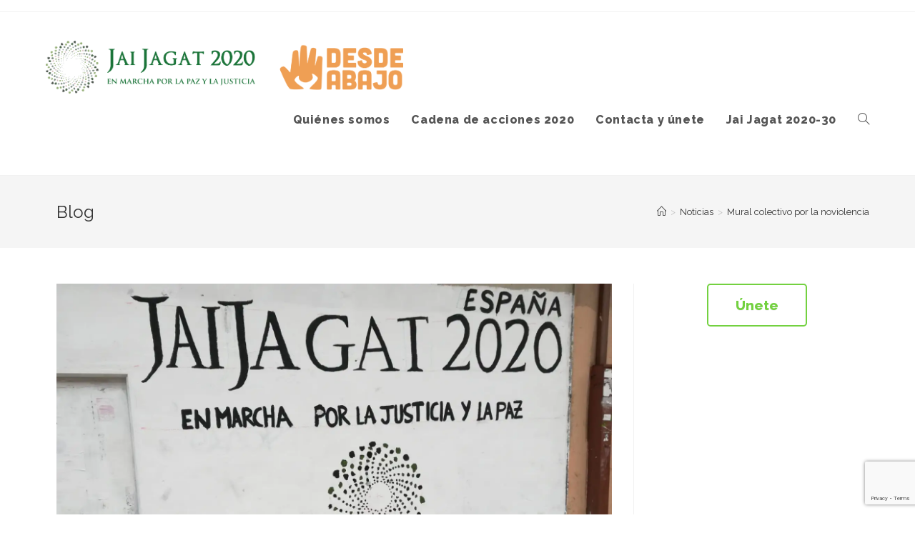

--- FILE ---
content_type: text/html; charset=UTF-8
request_url: https://jaijagat.es/mural-colectivo-por-la-noviolencia
body_size: 19590
content:
 
<!DOCTYPE html>
<html class="html" lang="es">
<head>
	<meta charset="UTF-8">
	<link rel="profile" href="https://gmpg.org/xfn/11">

	<title>Mural colectivo por la noviolencia &#8211; Jai Jagat &#8211; España</title>
<meta name='robots' content='max-image-preview:large' />
<link rel="pingback" href="https://jaijagat.es/xmlrpc.php">
<meta name="viewport" content="width=device-width, initial-scale=1"><link rel='dns-prefetch' href='//www.google.com' />
<link rel='dns-prefetch' href='//secure.gravatar.com' />
<link rel='dns-prefetch' href='//stats.wp.com' />
<link rel='dns-prefetch' href='//fonts.googleapis.com' />
<link rel='dns-prefetch' href='//m9m6e2w5.stackpathcdn.com' />
<link rel='dns-prefetch' href='//cdn.shareaholic.net' />
<link rel='dns-prefetch' href='//www.shareaholic.net' />
<link rel='dns-prefetch' href='//analytics.shareaholic.com' />
<link rel='dns-prefetch' href='//recs.shareaholic.com' />
<link rel='dns-prefetch' href='//partner.shareaholic.com' />
<link rel='dns-prefetch' href='//v0.wordpress.com' />
<link rel='dns-prefetch' href='//i0.wp.com' />
<link rel="alternate" type="application/rss+xml" title="Jai Jagat - España &raquo; Feed" href="https://jaijagat.es/feed" />
<link rel="alternate" type="application/rss+xml" title="Jai Jagat - España &raquo; Feed de los comentarios" href="https://jaijagat.es/comments/feed" />
<link rel="alternate" type="application/rss+xml" title="Jai Jagat - España &raquo; Comentario Mural colectivo por la noviolencia del feed" href="https://jaijagat.es/mural-colectivo-por-la-noviolencia/feed" />
<!-- Shareaholic - https://www.shareaholic.com -->
<link rel='preload' href='//cdn.shareaholic.net/assets/pub/shareaholic.js' as='script'/>
<script data-no-minify='1' data-cfasync='false'>
_SHR_SETTINGS = {"endpoints":{"local_recs_url":"https:\/\/jaijagat.es\/wp-admin\/admin-ajax.php?action=shareaholic_permalink_related","ajax_url":"https:\/\/jaijagat.es\/wp-admin\/admin-ajax.php","share_counts_url":"https:\/\/jaijagat.es\/wp-admin\/admin-ajax.php?action=shareaholic_share_counts_api"},"site_id":"2a8e5f720636f3aa3c159048809de64b","url_components":{"year":"2019","monthnum":"01","day":"29","hour":"21","minute":"19","second":"43","post_id":"1522","postname":"mural-colectivo-por-la-noviolencia","category":"noticias"}};
</script>
<script data-no-minify='1' data-cfasync='false' src='//cdn.shareaholic.net/assets/pub/shareaholic.js' data-shr-siteid='2a8e5f720636f3aa3c159048809de64b' async ></script>

<!-- Shareaholic Content Tags -->
<meta name='shareaholic:site_name' content='Jai Jagat - España' />
<meta name='shareaholic:language' content='es' />
<meta name='shareaholic:url' content='https://jaijagat.es/mural-colectivo-por-la-noviolencia' />
<meta name='shareaholic:keywords' content='cat:noticias, type:post' />
<meta name='shareaholic:article_published_time' content='2019-01-29T21:19:43+01:00' />
<meta name='shareaholic:article_modified_time' content='2019-01-29T21:19:43+01:00' />
<meta name='shareaholic:shareable_page' content='true' />
<meta name='shareaholic:article_author_name' content='JaiJagatEspanna' />
<meta name='shareaholic:site_id' content='2a8e5f720636f3aa3c159048809de64b' />
<meta name='shareaholic:wp_version' content='9.7.8' />
<meta name='shareaholic:image' content='https://i0.wp.com/jaijagat.es/wp-content/uploads/2019/01/mural-logo.jpeg?fit=640%2C480&amp;ssl=1' />
<!-- Shareaholic Content Tags End -->
<script type="text/javascript">
window._wpemojiSettings = {"baseUrl":"https:\/\/s.w.org\/images\/core\/emoji\/14.0.0\/72x72\/","ext":".png","svgUrl":"https:\/\/s.w.org\/images\/core\/emoji\/14.0.0\/svg\/","svgExt":".svg","source":{"concatemoji":"https:\/\/jaijagat.es\/wp-includes\/js\/wp-emoji-release.min.js?ver=6.3.7"}};
/*! This file is auto-generated */
!function(i,n){var o,s,e;function c(e){try{var t={supportTests:e,timestamp:(new Date).valueOf()};sessionStorage.setItem(o,JSON.stringify(t))}catch(e){}}function p(e,t,n){e.clearRect(0,0,e.canvas.width,e.canvas.height),e.fillText(t,0,0);var t=new Uint32Array(e.getImageData(0,0,e.canvas.width,e.canvas.height).data),r=(e.clearRect(0,0,e.canvas.width,e.canvas.height),e.fillText(n,0,0),new Uint32Array(e.getImageData(0,0,e.canvas.width,e.canvas.height).data));return t.every(function(e,t){return e===r[t]})}function u(e,t,n){switch(t){case"flag":return n(e,"\ud83c\udff3\ufe0f\u200d\u26a7\ufe0f","\ud83c\udff3\ufe0f\u200b\u26a7\ufe0f")?!1:!n(e,"\ud83c\uddfa\ud83c\uddf3","\ud83c\uddfa\u200b\ud83c\uddf3")&&!n(e,"\ud83c\udff4\udb40\udc67\udb40\udc62\udb40\udc65\udb40\udc6e\udb40\udc67\udb40\udc7f","\ud83c\udff4\u200b\udb40\udc67\u200b\udb40\udc62\u200b\udb40\udc65\u200b\udb40\udc6e\u200b\udb40\udc67\u200b\udb40\udc7f");case"emoji":return!n(e,"\ud83e\udef1\ud83c\udffb\u200d\ud83e\udef2\ud83c\udfff","\ud83e\udef1\ud83c\udffb\u200b\ud83e\udef2\ud83c\udfff")}return!1}function f(e,t,n){var r="undefined"!=typeof WorkerGlobalScope&&self instanceof WorkerGlobalScope?new OffscreenCanvas(300,150):i.createElement("canvas"),a=r.getContext("2d",{willReadFrequently:!0}),o=(a.textBaseline="top",a.font="600 32px Arial",{});return e.forEach(function(e){o[e]=t(a,e,n)}),o}function t(e){var t=i.createElement("script");t.src=e,t.defer=!0,i.head.appendChild(t)}"undefined"!=typeof Promise&&(o="wpEmojiSettingsSupports",s=["flag","emoji"],n.supports={everything:!0,everythingExceptFlag:!0},e=new Promise(function(e){i.addEventListener("DOMContentLoaded",e,{once:!0})}),new Promise(function(t){var n=function(){try{var e=JSON.parse(sessionStorage.getItem(o));if("object"==typeof e&&"number"==typeof e.timestamp&&(new Date).valueOf()<e.timestamp+604800&&"object"==typeof e.supportTests)return e.supportTests}catch(e){}return null}();if(!n){if("undefined"!=typeof Worker&&"undefined"!=typeof OffscreenCanvas&&"undefined"!=typeof URL&&URL.createObjectURL&&"undefined"!=typeof Blob)try{var e="postMessage("+f.toString()+"("+[JSON.stringify(s),u.toString(),p.toString()].join(",")+"));",r=new Blob([e],{type:"text/javascript"}),a=new Worker(URL.createObjectURL(r),{name:"wpTestEmojiSupports"});return void(a.onmessage=function(e){c(n=e.data),a.terminate(),t(n)})}catch(e){}c(n=f(s,u,p))}t(n)}).then(function(e){for(var t in e)n.supports[t]=e[t],n.supports.everything=n.supports.everything&&n.supports[t],"flag"!==t&&(n.supports.everythingExceptFlag=n.supports.everythingExceptFlag&&n.supports[t]);n.supports.everythingExceptFlag=n.supports.everythingExceptFlag&&!n.supports.flag,n.DOMReady=!1,n.readyCallback=function(){n.DOMReady=!0}}).then(function(){return e}).then(function(){var e;n.supports.everything||(n.readyCallback(),(e=n.source||{}).concatemoji?t(e.concatemoji):e.wpemoji&&e.twemoji&&(t(e.twemoji),t(e.wpemoji)))}))}((window,document),window._wpemojiSettings);
</script>
<style type="text/css">
img.wp-smiley,
img.emoji {
	display: inline !important;
	border: none !important;
	box-shadow: none !important;
	height: 1em !important;
	width: 1em !important;
	margin: 0 0.07em !important;
	vertical-align: -0.1em !important;
	background: none !important;
	padding: 0 !important;
}
</style>
	<link rel='stylesheet' id='wp-block-library-css' href='https://jaijagat.es/wp-includes/css/dist/block-library/style.min.css?ver=6.3.7' type='text/css' media='all' />
<style id='wp-block-library-inline-css' type='text/css'>
.has-text-align-justify{text-align:justify;}
</style>
<style id='wp-block-library-theme-inline-css' type='text/css'>
.wp-block-audio figcaption{color:#555;font-size:13px;text-align:center}.is-dark-theme .wp-block-audio figcaption{color:hsla(0,0%,100%,.65)}.wp-block-audio{margin:0 0 1em}.wp-block-code{border:1px solid #ccc;border-radius:4px;font-family:Menlo,Consolas,monaco,monospace;padding:.8em 1em}.wp-block-embed figcaption{color:#555;font-size:13px;text-align:center}.is-dark-theme .wp-block-embed figcaption{color:hsla(0,0%,100%,.65)}.wp-block-embed{margin:0 0 1em}.blocks-gallery-caption{color:#555;font-size:13px;text-align:center}.is-dark-theme .blocks-gallery-caption{color:hsla(0,0%,100%,.65)}.wp-block-image figcaption{color:#555;font-size:13px;text-align:center}.is-dark-theme .wp-block-image figcaption{color:hsla(0,0%,100%,.65)}.wp-block-image{margin:0 0 1em}.wp-block-pullquote{border-bottom:4px solid;border-top:4px solid;color:currentColor;margin-bottom:1.75em}.wp-block-pullquote cite,.wp-block-pullquote footer,.wp-block-pullquote__citation{color:currentColor;font-size:.8125em;font-style:normal;text-transform:uppercase}.wp-block-quote{border-left:.25em solid;margin:0 0 1.75em;padding-left:1em}.wp-block-quote cite,.wp-block-quote footer{color:currentColor;font-size:.8125em;font-style:normal;position:relative}.wp-block-quote.has-text-align-right{border-left:none;border-right:.25em solid;padding-left:0;padding-right:1em}.wp-block-quote.has-text-align-center{border:none;padding-left:0}.wp-block-quote.is-large,.wp-block-quote.is-style-large,.wp-block-quote.is-style-plain{border:none}.wp-block-search .wp-block-search__label{font-weight:700}.wp-block-search__button{border:1px solid #ccc;padding:.375em .625em}:where(.wp-block-group.has-background){padding:1.25em 2.375em}.wp-block-separator.has-css-opacity{opacity:.4}.wp-block-separator{border:none;border-bottom:2px solid;margin-left:auto;margin-right:auto}.wp-block-separator.has-alpha-channel-opacity{opacity:1}.wp-block-separator:not(.is-style-wide):not(.is-style-dots){width:100px}.wp-block-separator.has-background:not(.is-style-dots){border-bottom:none;height:1px}.wp-block-separator.has-background:not(.is-style-wide):not(.is-style-dots){height:2px}.wp-block-table{margin:0 0 1em}.wp-block-table td,.wp-block-table th{word-break:normal}.wp-block-table figcaption{color:#555;font-size:13px;text-align:center}.is-dark-theme .wp-block-table figcaption{color:hsla(0,0%,100%,.65)}.wp-block-video figcaption{color:#555;font-size:13px;text-align:center}.is-dark-theme .wp-block-video figcaption{color:hsla(0,0%,100%,.65)}.wp-block-video{margin:0 0 1em}.wp-block-template-part.has-background{margin-bottom:0;margin-top:0;padding:1.25em 2.375em}
</style>
<link rel='stylesheet' id='jetpack-videopress-video-block-view-css' href='https://jaijagat.es/wp-content/plugins/jetpack/jetpack_vendor/automattic/jetpack-videopress/build/block-editor/blocks/video/view.css?minify=false&#038;ver=34ae973733627b74a14e' type='text/css' media='all' />
<link rel='stylesheet' id='mediaelement-css' href='https://jaijagat.es/wp-includes/js/mediaelement/mediaelementplayer-legacy.min.css?ver=4.2.17' type='text/css' media='all' />
<link rel='stylesheet' id='wp-mediaelement-css' href='https://jaijagat.es/wp-includes/js/mediaelement/wp-mediaelement.min.css?ver=6.3.7' type='text/css' media='all' />
<style id='classic-theme-styles-inline-css' type='text/css'>
/*! This file is auto-generated */
.wp-block-button__link{color:#fff;background-color:#32373c;border-radius:9999px;box-shadow:none;text-decoration:none;padding:calc(.667em + 2px) calc(1.333em + 2px);font-size:1.125em}.wp-block-file__button{background:#32373c;color:#fff;text-decoration:none}
</style>
<style id='global-styles-inline-css' type='text/css'>
body{--wp--preset--color--black: #000000;--wp--preset--color--cyan-bluish-gray: #abb8c3;--wp--preset--color--white: #ffffff;--wp--preset--color--pale-pink: #f78da7;--wp--preset--color--vivid-red: #cf2e2e;--wp--preset--color--luminous-vivid-orange: #ff6900;--wp--preset--color--luminous-vivid-amber: #fcb900;--wp--preset--color--light-green-cyan: #7bdcb5;--wp--preset--color--vivid-green-cyan: #00d084;--wp--preset--color--pale-cyan-blue: #8ed1fc;--wp--preset--color--vivid-cyan-blue: #0693e3;--wp--preset--color--vivid-purple: #9b51e0;--wp--preset--gradient--vivid-cyan-blue-to-vivid-purple: linear-gradient(135deg,rgba(6,147,227,1) 0%,rgb(155,81,224) 100%);--wp--preset--gradient--light-green-cyan-to-vivid-green-cyan: linear-gradient(135deg,rgb(122,220,180) 0%,rgb(0,208,130) 100%);--wp--preset--gradient--luminous-vivid-amber-to-luminous-vivid-orange: linear-gradient(135deg,rgba(252,185,0,1) 0%,rgba(255,105,0,1) 100%);--wp--preset--gradient--luminous-vivid-orange-to-vivid-red: linear-gradient(135deg,rgba(255,105,0,1) 0%,rgb(207,46,46) 100%);--wp--preset--gradient--very-light-gray-to-cyan-bluish-gray: linear-gradient(135deg,rgb(238,238,238) 0%,rgb(169,184,195) 100%);--wp--preset--gradient--cool-to-warm-spectrum: linear-gradient(135deg,rgb(74,234,220) 0%,rgb(151,120,209) 20%,rgb(207,42,186) 40%,rgb(238,44,130) 60%,rgb(251,105,98) 80%,rgb(254,248,76) 100%);--wp--preset--gradient--blush-light-purple: linear-gradient(135deg,rgb(255,206,236) 0%,rgb(152,150,240) 100%);--wp--preset--gradient--blush-bordeaux: linear-gradient(135deg,rgb(254,205,165) 0%,rgb(254,45,45) 50%,rgb(107,0,62) 100%);--wp--preset--gradient--luminous-dusk: linear-gradient(135deg,rgb(255,203,112) 0%,rgb(199,81,192) 50%,rgb(65,88,208) 100%);--wp--preset--gradient--pale-ocean: linear-gradient(135deg,rgb(255,245,203) 0%,rgb(182,227,212) 50%,rgb(51,167,181) 100%);--wp--preset--gradient--electric-grass: linear-gradient(135deg,rgb(202,248,128) 0%,rgb(113,206,126) 100%);--wp--preset--gradient--midnight: linear-gradient(135deg,rgb(2,3,129) 0%,rgb(40,116,252) 100%);--wp--preset--font-size--small: 13px;--wp--preset--font-size--medium: 20px;--wp--preset--font-size--large: 36px;--wp--preset--font-size--x-large: 42px;--wp--preset--spacing--20: 0.44rem;--wp--preset--spacing--30: 0.67rem;--wp--preset--spacing--40: 1rem;--wp--preset--spacing--50: 1.5rem;--wp--preset--spacing--60: 2.25rem;--wp--preset--spacing--70: 3.38rem;--wp--preset--spacing--80: 5.06rem;--wp--preset--shadow--natural: 6px 6px 9px rgba(0, 0, 0, 0.2);--wp--preset--shadow--deep: 12px 12px 50px rgba(0, 0, 0, 0.4);--wp--preset--shadow--sharp: 6px 6px 0px rgba(0, 0, 0, 0.2);--wp--preset--shadow--outlined: 6px 6px 0px -3px rgba(255, 255, 255, 1), 6px 6px rgba(0, 0, 0, 1);--wp--preset--shadow--crisp: 6px 6px 0px rgba(0, 0, 0, 1);}:where(.is-layout-flex){gap: 0.5em;}:where(.is-layout-grid){gap: 0.5em;}body .is-layout-flow > .alignleft{float: left;margin-inline-start: 0;margin-inline-end: 2em;}body .is-layout-flow > .alignright{float: right;margin-inline-start: 2em;margin-inline-end: 0;}body .is-layout-flow > .aligncenter{margin-left: auto !important;margin-right: auto !important;}body .is-layout-constrained > .alignleft{float: left;margin-inline-start: 0;margin-inline-end: 2em;}body .is-layout-constrained > .alignright{float: right;margin-inline-start: 2em;margin-inline-end: 0;}body .is-layout-constrained > .aligncenter{margin-left: auto !important;margin-right: auto !important;}body .is-layout-constrained > :where(:not(.alignleft):not(.alignright):not(.alignfull)){max-width: var(--wp--style--global--content-size);margin-left: auto !important;margin-right: auto !important;}body .is-layout-constrained > .alignwide{max-width: var(--wp--style--global--wide-size);}body .is-layout-flex{display: flex;}body .is-layout-flex{flex-wrap: wrap;align-items: center;}body .is-layout-flex > *{margin: 0;}body .is-layout-grid{display: grid;}body .is-layout-grid > *{margin: 0;}:where(.wp-block-columns.is-layout-flex){gap: 2em;}:where(.wp-block-columns.is-layout-grid){gap: 2em;}:where(.wp-block-post-template.is-layout-flex){gap: 1.25em;}:where(.wp-block-post-template.is-layout-grid){gap: 1.25em;}.has-black-color{color: var(--wp--preset--color--black) !important;}.has-cyan-bluish-gray-color{color: var(--wp--preset--color--cyan-bluish-gray) !important;}.has-white-color{color: var(--wp--preset--color--white) !important;}.has-pale-pink-color{color: var(--wp--preset--color--pale-pink) !important;}.has-vivid-red-color{color: var(--wp--preset--color--vivid-red) !important;}.has-luminous-vivid-orange-color{color: var(--wp--preset--color--luminous-vivid-orange) !important;}.has-luminous-vivid-amber-color{color: var(--wp--preset--color--luminous-vivid-amber) !important;}.has-light-green-cyan-color{color: var(--wp--preset--color--light-green-cyan) !important;}.has-vivid-green-cyan-color{color: var(--wp--preset--color--vivid-green-cyan) !important;}.has-pale-cyan-blue-color{color: var(--wp--preset--color--pale-cyan-blue) !important;}.has-vivid-cyan-blue-color{color: var(--wp--preset--color--vivid-cyan-blue) !important;}.has-vivid-purple-color{color: var(--wp--preset--color--vivid-purple) !important;}.has-black-background-color{background-color: var(--wp--preset--color--black) !important;}.has-cyan-bluish-gray-background-color{background-color: var(--wp--preset--color--cyan-bluish-gray) !important;}.has-white-background-color{background-color: var(--wp--preset--color--white) !important;}.has-pale-pink-background-color{background-color: var(--wp--preset--color--pale-pink) !important;}.has-vivid-red-background-color{background-color: var(--wp--preset--color--vivid-red) !important;}.has-luminous-vivid-orange-background-color{background-color: var(--wp--preset--color--luminous-vivid-orange) !important;}.has-luminous-vivid-amber-background-color{background-color: var(--wp--preset--color--luminous-vivid-amber) !important;}.has-light-green-cyan-background-color{background-color: var(--wp--preset--color--light-green-cyan) !important;}.has-vivid-green-cyan-background-color{background-color: var(--wp--preset--color--vivid-green-cyan) !important;}.has-pale-cyan-blue-background-color{background-color: var(--wp--preset--color--pale-cyan-blue) !important;}.has-vivid-cyan-blue-background-color{background-color: var(--wp--preset--color--vivid-cyan-blue) !important;}.has-vivid-purple-background-color{background-color: var(--wp--preset--color--vivid-purple) !important;}.has-black-border-color{border-color: var(--wp--preset--color--black) !important;}.has-cyan-bluish-gray-border-color{border-color: var(--wp--preset--color--cyan-bluish-gray) !important;}.has-white-border-color{border-color: var(--wp--preset--color--white) !important;}.has-pale-pink-border-color{border-color: var(--wp--preset--color--pale-pink) !important;}.has-vivid-red-border-color{border-color: var(--wp--preset--color--vivid-red) !important;}.has-luminous-vivid-orange-border-color{border-color: var(--wp--preset--color--luminous-vivid-orange) !important;}.has-luminous-vivid-amber-border-color{border-color: var(--wp--preset--color--luminous-vivid-amber) !important;}.has-light-green-cyan-border-color{border-color: var(--wp--preset--color--light-green-cyan) !important;}.has-vivid-green-cyan-border-color{border-color: var(--wp--preset--color--vivid-green-cyan) !important;}.has-pale-cyan-blue-border-color{border-color: var(--wp--preset--color--pale-cyan-blue) !important;}.has-vivid-cyan-blue-border-color{border-color: var(--wp--preset--color--vivid-cyan-blue) !important;}.has-vivid-purple-border-color{border-color: var(--wp--preset--color--vivid-purple) !important;}.has-vivid-cyan-blue-to-vivid-purple-gradient-background{background: var(--wp--preset--gradient--vivid-cyan-blue-to-vivid-purple) !important;}.has-light-green-cyan-to-vivid-green-cyan-gradient-background{background: var(--wp--preset--gradient--light-green-cyan-to-vivid-green-cyan) !important;}.has-luminous-vivid-amber-to-luminous-vivid-orange-gradient-background{background: var(--wp--preset--gradient--luminous-vivid-amber-to-luminous-vivid-orange) !important;}.has-luminous-vivid-orange-to-vivid-red-gradient-background{background: var(--wp--preset--gradient--luminous-vivid-orange-to-vivid-red) !important;}.has-very-light-gray-to-cyan-bluish-gray-gradient-background{background: var(--wp--preset--gradient--very-light-gray-to-cyan-bluish-gray) !important;}.has-cool-to-warm-spectrum-gradient-background{background: var(--wp--preset--gradient--cool-to-warm-spectrum) !important;}.has-blush-light-purple-gradient-background{background: var(--wp--preset--gradient--blush-light-purple) !important;}.has-blush-bordeaux-gradient-background{background: var(--wp--preset--gradient--blush-bordeaux) !important;}.has-luminous-dusk-gradient-background{background: var(--wp--preset--gradient--luminous-dusk) !important;}.has-pale-ocean-gradient-background{background: var(--wp--preset--gradient--pale-ocean) !important;}.has-electric-grass-gradient-background{background: var(--wp--preset--gradient--electric-grass) !important;}.has-midnight-gradient-background{background: var(--wp--preset--gradient--midnight) !important;}.has-small-font-size{font-size: var(--wp--preset--font-size--small) !important;}.has-medium-font-size{font-size: var(--wp--preset--font-size--medium) !important;}.has-large-font-size{font-size: var(--wp--preset--font-size--large) !important;}.has-x-large-font-size{font-size: var(--wp--preset--font-size--x-large) !important;}
.wp-block-navigation a:where(:not(.wp-element-button)){color: inherit;}
:where(.wp-block-post-template.is-layout-flex){gap: 1.25em;}:where(.wp-block-post-template.is-layout-grid){gap: 1.25em;}
:where(.wp-block-columns.is-layout-flex){gap: 2em;}:where(.wp-block-columns.is-layout-grid){gap: 2em;}
.wp-block-pullquote{font-size: 1.5em;line-height: 1.6;}
</style>
<link rel='stylesheet' id='contact-form-7-css' href='https://jaijagat.es/wp-content/plugins/contact-form-7/includes/css/styles.css?ver=5.7.4' type='text/css' media='all' />
<link rel='stylesheet' id='PVGM-swipe-css-css' href='https://jaijagat.es/wp-content/plugins/photo-video-gallery-master/lightbox/swipebox/swipebox.css?ver=6.3.7' type='text/css' media='all' />
<link rel='stylesheet' id='PVGM-boot-strap-css-css' href='https://jaijagat.es/wp-content/plugins/photo-video-gallery-master/css/bootstrap.css?ver=6.3.7' type='text/css' media='all' />
<link rel='stylesheet' id='pvgm-effects-css-css' href='https://jaijagat.es/wp-content/plugins/photo-video-gallery-master/css/pvgm-effects.css?ver=6.3.7' type='text/css' media='all' />
<link rel='stylesheet' id='sow-button-base-css' href='https://jaijagat.es/wp-content/plugins/so-widgets-bundle/widgets/button/css/style.css?ver=1.54.0' type='text/css' media='all' />
<link rel='stylesheet' id='sow-button-wire-2f4a80d31f6d-css' href='https://jaijagat.es/wp-content/uploads/siteorigin-widgets/sow-button-wire-2f4a80d31f6d.css?ver=6.3.7' type='text/css' media='all' />
<link rel='stylesheet' id='sow-button-atom-9e7703286c3e-css' href='https://jaijagat.es/wp-content/uploads/siteorigin-widgets/sow-button-atom-9e7703286c3e.css?ver=6.3.7' type='text/css' media='all' />
<link rel='stylesheet' id='iw-defaults-css' href='https://jaijagat.es/wp-content/plugins/widgets-for-siteorigin/inc/../css/defaults.css?ver=1.4.7' type='text/css' media='all' />
<link rel='stylesheet' id='font-awesome-css' href='https://jaijagat.es/wp-content/themes/oceanwp/assets/fonts/fontawesome/css/all.min.css?ver=5.11.2' type='text/css' media='all' />
<link rel='stylesheet' id='simple-line-icons-css' href='https://jaijagat.es/wp-content/themes/oceanwp/assets/css/third/simple-line-icons.min.css?ver=2.4.0' type='text/css' media='all' />
<link rel='stylesheet' id='magnific-popup-css' href='https://jaijagat.es/wp-content/themes/oceanwp/assets/css/third/magnific-popup.min.css?ver=1.0.0' type='text/css' media='all' />
<link rel='stylesheet' id='slick-css' href='https://jaijagat.es/wp-content/themes/oceanwp/assets/css/third/slick.min.css?ver=1.6.0' type='text/css' media='all' />
<link rel='stylesheet' id='oceanwp-style-css' href='https://jaijagat.es/wp-content/themes/oceanwp/assets/css/style.min.css?ver=1.8.3' type='text/css' media='all' />
<link rel='stylesheet' id='oceanwp-google-font-raleway-css' href='//fonts.googleapis.com/css?family=Raleway%3A100%2C200%2C300%2C400%2C500%2C600%2C700%2C800%2C900%2C100i%2C200i%2C300i%2C400i%2C500i%2C600i%2C700i%2C800i%2C900i&#038;subset=latin&#038;ver=6.3.7' type='text/css' media='all' />
<link rel='stylesheet' id='cf7cf-style-css' href='https://jaijagat.es/wp-content/plugins/cf7-conditional-fields/style.css?ver=2.3.10' type='text/css' media='all' />
<link rel='stylesheet' id='oe-widgets-style-css' href='https://jaijagat.es/wp-content/plugins/ocean-extra/assets/css/widgets.css?ver=6.3.7' type='text/css' media='all' />
<link rel='stylesheet' id='jetpack_css-css' href='https://jaijagat.es/wp-content/plugins/jetpack/css/jetpack.css?ver=12.5.1' type='text/css' media='all' />
<script type='text/javascript' src='https://jaijagat.es/wp-includes/js/jquery/jquery.min.js?ver=3.7.0' id='jquery-core-js'></script>
<script type='text/javascript' src='https://jaijagat.es/wp-includes/js/jquery/jquery-migrate.min.js?ver=3.4.1' id='jquery-migrate-js'></script>
<script type='text/javascript' src='https://jaijagat.es/wp-content/plugins/photo-video-gallery-master/lightbox/swipebox/jquery.swipebox.min.js?ver=6.3.7' id='PVGM-swipe-js-js'></script>
<link rel="https://api.w.org/" href="https://jaijagat.es/wp-json/" /><link rel="alternate" type="application/json" href="https://jaijagat.es/wp-json/wp/v2/posts/1522" /><link rel="EditURI" type="application/rsd+xml" title="RSD" href="https://jaijagat.es/xmlrpc.php?rsd" />
<meta name="generator" content="WordPress 6.3.7" />
<link rel="canonical" href="https://jaijagat.es/mural-colectivo-por-la-noviolencia" />
<link rel='shortlink' href='https://wp.me/p8CVfK-oy' />
<link rel="alternate" type="application/json+oembed" href="https://jaijagat.es/wp-json/oembed/1.0/embed?url=https%3A%2F%2Fjaijagat.es%2Fmural-colectivo-por-la-noviolencia" />
<link rel="alternate" type="text/xml+oembed" href="https://jaijagat.es/wp-json/oembed/1.0/embed?url=https%3A%2F%2Fjaijagat.es%2Fmural-colectivo-por-la-noviolencia&#038;format=xml" />

<!-- Twitter Cards Meta - V 2.5.4 -->
<meta name="twitter:card" content="summary" />
<meta name="twitter:site" content="@WPDevTeam" />
<meta name="twitter:creator" content="@WPDevTeam" />
<meta name="twitter:url" content="https://jaijagat.es/mural-colectivo-por-la-noviolencia" />
<meta name="twitter:title" content="Mural colectivo por la noviolencia" />
<meta name="twitter:description" content="El pasado sábado un grupo de adultos y jóvenes elaborraon un mural colectivo por la noviolencia al final de la Calle Vitoria dentro de la campaña [...]" />
<meta name="twitter:image" content="https://i0.wp.com/jaijagat.es/wp-content/uploads/2019/01/mural-logo.jpeg?fit=1600%2C1200&amp;ssl=1" />
<!-- Twitter Cards Meta By WPDeveloper.net -->

	<style>img#wpstats{display:none}</style>
		<meta name="generator" content="Elementor 3.15.3; features: e_dom_optimization, e_optimized_assets_loading, additional_custom_breakpoints; settings: css_print_method-external, google_font-enabled, font_display-auto">

<!-- Jetpack Open Graph Tags -->
<meta property="og:type" content="article" />
<meta property="og:title" content="Mural colectivo por la noviolencia" />
<meta property="og:url" content="https://jaijagat.es/mural-colectivo-por-la-noviolencia" />
<meta property="og:description" content="El pasado sábado un grupo de adultos y jóvenes elaborraon un mural colectivo por la noviolencia al final de la Calle Vitoria dentro de la campaña JaiJagat2020. &nbsp; Esta actividad se enmarca dent…" />
<meta property="article:published_time" content="2019-01-29T21:19:43+00:00" />
<meta property="article:modified_time" content="2019-01-29T21:19:43+00:00" />
<meta property="og:site_name" content="Jai Jagat - España" />
<meta property="og:image" content="https://i0.wp.com/jaijagat.es/wp-content/uploads/2019/01/mural-logo.jpeg?fit=1200%2C900&#038;ssl=1" />
<meta property="og:image:width" content="1200" />
<meta property="og:image:height" content="900" />
<meta property="og:image:alt" content="" />
<meta property="og:locale" content="es_ES" />

<!-- End Jetpack Open Graph Tags -->
<link rel="icon" href="https://i0.wp.com/jaijagat.es/wp-content/uploads/2017/04/cropped-Mapa-1-1.jpg?fit=32%2C32&#038;ssl=1" sizes="32x32" />
<link rel="icon" href="https://i0.wp.com/jaijagat.es/wp-content/uploads/2017/04/cropped-Mapa-1-1.jpg?fit=192%2C192&#038;ssl=1" sizes="192x192" />
<link rel="apple-touch-icon" href="https://i0.wp.com/jaijagat.es/wp-content/uploads/2017/04/cropped-Mapa-1-1.jpg?fit=180%2C180&#038;ssl=1" />
<meta name="msapplication-TileImage" content="https://i0.wp.com/jaijagat.es/wp-content/uploads/2017/04/cropped-Mapa-1-1.jpg?fit=270%2C270&#038;ssl=1" />
<!-- OceanWP CSS -->
<style type="text/css">
/* General CSS */.container{width:1400px}/* Header CSS */#site-header-inner{padding:40px 0 40px 0}#site-header.has-header-media .overlay-header-media{background-color:rgba(0,0,0,0.5)}#site-logo #site-logo-inner a img,#site-header.center-header #site-navigation-wrap .middle-site-logo a img{max-width:500px}/* Typography CSS */body{font-family:Raleway;font-weight:800;font-size:2rem}#site-navigation-wrap .dropdown-menu >li >a,#site-header.full_screen-header .fs-dropdown-menu >li >a,#site-header.top-header #site-navigation-wrap .dropdown-menu >li >a,#site-header.center-header #site-navigation-wrap .dropdown-menu >li >a,#site-header.medium-header #site-navigation-wrap .dropdown-menu >li >a,.oceanwp-mobile-menu-icon a{font-size:16px}
</style></head>

<body data-rsssl=1 class="post-template-default single single-post postid-1522 single-format-standard wp-custom-logo wp-embed-responsive oceanwp-theme sidebar-mobile default-breakpoint has-sidebar content-right-sidebar post-in-category-noticias has-topbar has-breadcrumbs elementor-default elementor-kit-2991"  itemscope="itemscope" itemtype="https://schema.org/Article">

	
	
	<div id="outer-wrap" class="site clr">

		<a class="skip-link screen-reader-text" href="#main">Saltar al contenido</a>

		
		<div id="wrap" class="clr">

			

<div id="top-bar-wrap" class="clr">

	<div id="top-bar" class="clr container has-no-content">

		
		<div id="top-bar-inner" class="clr">

			

		</div><!-- #top-bar-inner -->

		
	</div><!-- #top-bar -->

</div><!-- #top-bar-wrap -->


			
<header id="site-header" class="minimal-header clr" data-height="74" itemscope="itemscope" itemtype="https://schema.org/WPHeader" role="banner">

	
		
			
			<div id="site-header-inner" class="clr container">

				
				

<div id="site-logo" class="clr" itemscope itemtype="https://schema.org/Brand">

	
	<div id="site-logo-inner" class="clr">

		<a href="https://jaijagat.es/" class="custom-logo-link" rel="home"><img width="9573" height="1415" src="https://i0.wp.com/jaijagat.es/wp-content/uploads/2019/12/jjda1b.png?fit=9573%2C1415&amp;ssl=1" class="custom-logo" alt="Jai Jagat &#8211; España" decoding="async" fetchpriority="high" srcset="https://i0.wp.com/jaijagat.es/wp-content/uploads/2019/12/jjda1b.png?w=9573&amp;ssl=1 9573w, https://i0.wp.com/jaijagat.es/wp-content/uploads/2019/12/jjda1b.png?resize=300%2C44&amp;ssl=1 300w, https://i0.wp.com/jaijagat.es/wp-content/uploads/2019/12/jjda1b.png?resize=768%2C114&amp;ssl=1 768w, https://i0.wp.com/jaijagat.es/wp-content/uploads/2019/12/jjda1b.png?resize=1024%2C151&amp;ssl=1 1024w, https://i0.wp.com/jaijagat.es/wp-content/uploads/2019/12/jjda1b.png?resize=640%2C95&amp;ssl=1 640w, https://i0.wp.com/jaijagat.es/wp-content/uploads/2019/12/jjda1b.png?w=2400&amp;ssl=1 2400w, https://i0.wp.com/jaijagat.es/wp-content/uploads/2019/12/jjda1b.png?w=3600&amp;ssl=1 3600w" sizes="(max-width: 9573px) 100vw, 9573px" data-attachment-id="2927" data-permalink="https://jaijagat.es/jjda1b-3" data-orig-file="https://i0.wp.com/jaijagat.es/wp-content/uploads/2019/12/jjda1b.png?fit=9573%2C1415&amp;ssl=1" data-orig-size="9573,1415" data-comments-opened="1" data-image-meta="{&quot;aperture&quot;:&quot;0&quot;,&quot;credit&quot;:&quot;&quot;,&quot;camera&quot;:&quot;&quot;,&quot;caption&quot;:&quot;&quot;,&quot;created_timestamp&quot;:&quot;0&quot;,&quot;copyright&quot;:&quot;&quot;,&quot;focal_length&quot;:&quot;0&quot;,&quot;iso&quot;:&quot;0&quot;,&quot;shutter_speed&quot;:&quot;0&quot;,&quot;title&quot;:&quot;&quot;,&quot;orientation&quot;:&quot;0&quot;}" data-image-title="jjda1b" data-image-description="" data-image-caption="" data-medium-file="https://i0.wp.com/jaijagat.es/wp-content/uploads/2019/12/jjda1b.png?fit=300%2C44&amp;ssl=1" data-large-file="https://i0.wp.com/jaijagat.es/wp-content/uploads/2019/12/jjda1b.png?fit=1024%2C151&amp;ssl=1" /></a>
	</div><!-- #site-logo-inner -->

	
	
</div><!-- #site-logo -->

			<div id="site-navigation-wrap" class="clr">
		
			
			
			<nav id="site-navigation" class="navigation main-navigation clr" itemscope="itemscope" itemtype="https://schema.org/SiteNavigationElement" role="navigation">

				<ul id="menu-sin-nombre" class="main-menu dropdown-menu sf-menu"><li id="menu-item-909" class="menu-item menu-item-type-post_type menu-item-object-page menu-item-909"><a href="https://jaijagat.es/quienes-somos" class="menu-link"><span class="text-wrap">Quiénes somos</span></a></li><li id="menu-item-3154" class="menu-item menu-item-type-post_type menu-item-object-post menu-item-3154"><a href="https://jaijagat.es/seguimos-en-marcha-cadena-de-acciones-noviolentas-en-septiembre" class="menu-link"><span class="text-wrap">Cadena de acciones 2020</span></a></li><li id="menu-item-484" class="menu-item menu-item-type-post_type menu-item-object-post menu-item-484"><a href="https://jaijagat.es/contacta-y-unete" class="menu-link"><span class="text-wrap">Contacta y únete</span></a></li><li id="menu-item-2916" class="menu-item menu-item-type-custom menu-item-object-custom menu-item-2916"><a href="https://www.jaijagatinternational.org" class="menu-link"><span class="text-wrap">Jai Jagat 2020-30</span></a></li><li class="search-toggle-li"><a href="#" class="site-search-toggle search-dropdown-toggle" aria-label="Search website"><span class="icon-magnifier" aria-hidden="true"></span></a></li></ul>
<div id="searchform-dropdown" class="header-searchform-wrap clr">
	
<form role="search" method="get" class="searchform" action="https://jaijagat.es/">
	<label for="ocean-search-form-1">
		<span class="screen-reader-text">Buscar:</span>
		<input type="search" id="ocean-search-form-1" class="field" autocomplete="off" placeholder="Buscar" name="s">
			</label>
	</form></div><!-- #searchform-dropdown -->
			</nav><!-- #site-navigation -->

			
			
					</div><!-- #site-navigation-wrap -->
		
		
	
				
	<div class="oceanwp-mobile-menu-icon clr mobile-right">

		
		
		
		<a href="#" class="mobile-menu" aria-label="Menú en móvil">
							<i class="fa fa-bars" aria-hidden="true"></i>
							<span class="oceanwp-text">Menú</span>

						</a>

		
		
		
	</div><!-- #oceanwp-mobile-menu-navbar -->


			</div><!-- #site-header-inner -->

			
			
		
				
	
</header><!-- #site-header -->


			
			<main id="main" class="site-main clr"  role="main">

				

<header class="page-header">

	
	<div class="container clr page-header-inner">

		
			<h1 class="page-header-title clr" itemprop="headline">Blog</h1>

			
		
		<nav aria-label="Migas de pan" class="site-breadcrumbs clr" itemprop="breadcrumb"><ol class="trail-items" itemscope itemtype="http://schema.org/BreadcrumbList"><meta name="numberOfItems" content="3" /><meta name="itemListOrder" content="Ascending" /><li class="trail-item trail-begin" itemprop="itemListElement" itemscope itemtype="https://schema.org/ListItem"><a href="https://jaijagat.es" rel="home" aria-label="Inicio" itemtype="https://schema.org/Thing" itemprop="item"><span itemprop="name"><span class="icon-home"></span><span class="breadcrumb-home has-icon">Inicio</span></span></a><span class="breadcrumb-sep">></span><meta content="1" itemprop="position" /></li><li class="trail-item" itemprop="itemListElement" itemscope itemtype="https://schema.org/ListItem"><a href="https://jaijagat.es/category/noticias" itemtype="https://schema.org/Thing" itemprop="item"><span itemprop="name">Noticias</span></a><span class="breadcrumb-sep">></span><meta content="2" itemprop="position" /></li><li class="trail-item trail-end" itemprop="itemListElement" itemscope itemtype="https://schema.org/ListItem"><a href="https://jaijagat.es/mural-colectivo-por-la-noviolencia" itemtype="https://schema.org/Thing" itemprop="item"><span itemprop="name">Mural colectivo por la noviolencia</span></a><meta content="3" itemprop="position" /></li></ol></nav>
	</div><!-- .page-header-inner -->

	
	
</header><!-- .page-header -->


	
	<div id="content-wrap" class="container clr">

		
		<div id="primary" class="content-area clr">

			
			<div id="content" class="site-content clr">

				
				
<article id="post-1522">

	
<div class="thumbnail">

	<img width="1600" height="1200" src="https://i0.wp.com/jaijagat.es/wp-content/uploads/2019/01/mural-logo.jpeg?fit=1600%2C1200&amp;ssl=1" class="attachment-full size-full wp-post-image" alt="Mural colectivo por la noviolencia" decoding="async" itemprop="image" srcset="https://i0.wp.com/jaijagat.es/wp-content/uploads/2019/01/mural-logo.jpeg?w=1600&amp;ssl=1 1600w, https://i0.wp.com/jaijagat.es/wp-content/uploads/2019/01/mural-logo.jpeg?resize=300%2C225&amp;ssl=1 300w, https://i0.wp.com/jaijagat.es/wp-content/uploads/2019/01/mural-logo.jpeg?resize=768%2C576&amp;ssl=1 768w, https://i0.wp.com/jaijagat.es/wp-content/uploads/2019/01/mural-logo.jpeg?resize=1024%2C768&amp;ssl=1 1024w, https://i0.wp.com/jaijagat.es/wp-content/uploads/2019/01/mural-logo.jpeg?resize=640%2C480&amp;ssl=1 640w" sizes="(max-width: 1600px) 100vw, 1600px" data-attachment-id="1523" data-permalink="https://jaijagat.es/mural-colectivo-por-la-noviolencia/mural-logo" data-orig-file="https://i0.wp.com/jaijagat.es/wp-content/uploads/2019/01/mural-logo.jpeg?fit=1600%2C1200&amp;ssl=1" data-orig-size="1600,1200" data-comments-opened="1" data-image-meta="{&quot;aperture&quot;:&quot;0&quot;,&quot;credit&quot;:&quot;&quot;,&quot;camera&quot;:&quot;&quot;,&quot;caption&quot;:&quot;&quot;,&quot;created_timestamp&quot;:&quot;0&quot;,&quot;copyright&quot;:&quot;&quot;,&quot;focal_length&quot;:&quot;0&quot;,&quot;iso&quot;:&quot;0&quot;,&quot;shutter_speed&quot;:&quot;0&quot;,&quot;title&quot;:&quot;&quot;,&quot;orientation&quot;:&quot;0&quot;}" data-image-title="mural logo" data-image-description="" data-image-caption="" data-medium-file="https://i0.wp.com/jaijagat.es/wp-content/uploads/2019/01/mural-logo.jpeg?fit=300%2C225&amp;ssl=1" data-large-file="https://i0.wp.com/jaijagat.es/wp-content/uploads/2019/01/mural-logo.jpeg?fit=1024%2C768&amp;ssl=1" />
</div><!-- .thumbnail -->

<header class="entry-header clr">
	<h2 class="single-post-title entry-title" itemprop="headline">Mural colectivo por la noviolencia</h2><!-- .single-post-title -->
</header><!-- .entry-header -->



<ul class="meta clr">

	
					<li class="meta-author" itemprop="name"><span class="screen-reader-text">Autor de la entrada:</span><i class="icon-user" aria-hidden="true"></i><a href="https://jaijagat.es/author/jaijagatespanna" title="Entradas de JaiJagatEspanna" rel="author"  itemprop="author" itemscope="itemscope" itemtype="https://schema.org/Person">JaiJagatEspanna</a></li>
		
		
		
		
		
	
		
					<li class="meta-date" itemprop="datePublished"><span class="screen-reader-text">Publicación de la entrada:</span><i class="icon-clock" aria-hidden="true"></i>enero 29, 2019</li>
		
		
		
		
	
		
		
		
					<li class="meta-cat"><span class="screen-reader-text">Categoría de la entrada:</span><i class="icon-folder" aria-hidden="true"></i><a href="https://jaijagat.es/category/noticias" rel="category tag">Noticias</a></li>
		
		
	
		
		
		
		
					<li class="meta-comments"><span class="screen-reader-text">Comentarios de la entrada:</span><i class="icon-bubble" aria-hidden="true"></i><a href="https://jaijagat.es/mural-colectivo-por-la-noviolencia#respond" class="comments-link" >Sin comentarios</a></li>
		
	
</ul>



<div class="entry-content clr" itemprop="text">
	<div style='display:none;' class='shareaholic-canvas' data-app='share_buttons' data-title='Mural colectivo por la noviolencia' data-link='https://jaijagat.es/mural-colectivo-por-la-noviolencia' data-app-id-name='post_above_content'></div><div class="ydpf7e30de9yahoo-style-wrap"><img decoding="async" data-attachment-id="1524" data-permalink="https://jaijagat.es/mural-colectivo-por-la-noviolencia/mural-jovenes" data-orig-file="https://i0.wp.com/jaijagat.es/wp-content/uploads/2019/01/mural-jovenes.jpeg?fit=1600%2C1200&amp;ssl=1" data-orig-size="1600,1200" data-comments-opened="1" data-image-meta="{&quot;aperture&quot;:&quot;0&quot;,&quot;credit&quot;:&quot;&quot;,&quot;camera&quot;:&quot;&quot;,&quot;caption&quot;:&quot;&quot;,&quot;created_timestamp&quot;:&quot;0&quot;,&quot;copyright&quot;:&quot;&quot;,&quot;focal_length&quot;:&quot;0&quot;,&quot;iso&quot;:&quot;0&quot;,&quot;shutter_speed&quot;:&quot;0&quot;,&quot;title&quot;:&quot;&quot;,&quot;orientation&quot;:&quot;0&quot;}" data-image-title="mural jovenes" data-image-description="" data-image-caption="" data-medium-file="https://i0.wp.com/jaijagat.es/wp-content/uploads/2019/01/mural-jovenes.jpeg?fit=300%2C225&amp;ssl=1" data-large-file="https://i0.wp.com/jaijagat.es/wp-content/uploads/2019/01/mural-jovenes.jpeg?fit=1024%2C768&amp;ssl=1" class="size-medium wp-image-1524 alignleft" src="https://i0.wp.com/jaijagat.es/wp-content/uploads/2019/01/mural-jovenes-300x225.jpeg?resize=300%2C225" alt="" width="300" height="225" srcset="https://i0.wp.com/jaijagat.es/wp-content/uploads/2019/01/mural-jovenes.jpeg?resize=300%2C225&amp;ssl=1 300w, https://i0.wp.com/jaijagat.es/wp-content/uploads/2019/01/mural-jovenes.jpeg?resize=768%2C576&amp;ssl=1 768w, https://i0.wp.com/jaijagat.es/wp-content/uploads/2019/01/mural-jovenes.jpeg?resize=1024%2C768&amp;ssl=1 1024w, https://i0.wp.com/jaijagat.es/wp-content/uploads/2019/01/mural-jovenes.jpeg?resize=640%2C480&amp;ssl=1 640w, https://i0.wp.com/jaijagat.es/wp-content/uploads/2019/01/mural-jovenes.jpeg?w=1600&amp;ssl=1 1600w" sizes="(max-width: 300px) 100vw, 300px" data-recalc-dims="1" />El pasado sábado un grupo de adultos y jóvenes elaborraon un mural colectivo por la noviolencia al final de la Calle Vitoria dentro de la campaña JaiJagat2020.</div>
<div>&nbsp;</div>
<div class="ydpf7e30de9yahoo-style-wrap">Esta actividad se enmarca dentro de la campaña de talleres formativos en noviolencia que se están impartiendo a grupos de secundaria de diversos centros de la ciudad (hasta 50 este curso) y permitirá dar a conocer esta campaña por la Paz y la Justicia que culminará en el 2020 con una gran marcha a pie desde la India hasta Ginebra (Sede de la ONU).</div>
<div class="ydpf7e30de9yahoo-style-wrap"><img decoding="async" data-attachment-id="1525" data-permalink="https://jaijagat.es/mural-colectivo-por-la-noviolencia/foto-grupo-mural" data-orig-file="https://i0.wp.com/jaijagat.es/wp-content/uploads/2019/01/foto-grupo-mural.jpeg?fit=1600%2C1196&amp;ssl=1" data-orig-size="1600,1196" data-comments-opened="1" data-image-meta="{&quot;aperture&quot;:&quot;0&quot;,&quot;credit&quot;:&quot;&quot;,&quot;camera&quot;:&quot;&quot;,&quot;caption&quot;:&quot;&quot;,&quot;created_timestamp&quot;:&quot;0&quot;,&quot;copyright&quot;:&quot;&quot;,&quot;focal_length&quot;:&quot;0&quot;,&quot;iso&quot;:&quot;0&quot;,&quot;shutter_speed&quot;:&quot;0&quot;,&quot;title&quot;:&quot;&quot;,&quot;orientation&quot;:&quot;0&quot;}" data-image-title="foto grupo mural" data-image-description="" data-image-caption="" data-medium-file="https://i0.wp.com/jaijagat.es/wp-content/uploads/2019/01/foto-grupo-mural.jpeg?fit=300%2C224&amp;ssl=1" data-large-file="https://i0.wp.com/jaijagat.es/wp-content/uploads/2019/01/foto-grupo-mural.jpeg?fit=1024%2C765&amp;ssl=1" class="size-medium wp-image-1525 alignright" src="https://i0.wp.com/jaijagat.es/wp-content/uploads/2019/01/foto-grupo-mural-300x224.jpeg?resize=300%2C224" alt="" width="300" height="224" srcset="https://i0.wp.com/jaijagat.es/wp-content/uploads/2019/01/foto-grupo-mural.jpeg?resize=300%2C224&amp;ssl=1 300w, https://i0.wp.com/jaijagat.es/wp-content/uploads/2019/01/foto-grupo-mural.jpeg?resize=768%2C574&amp;ssl=1 768w, https://i0.wp.com/jaijagat.es/wp-content/uploads/2019/01/foto-grupo-mural.jpeg?resize=1024%2C765&amp;ssl=1 1024w, https://i0.wp.com/jaijagat.es/wp-content/uploads/2019/01/foto-grupo-mural.jpeg?resize=640%2C478&amp;ssl=1 640w, https://i0.wp.com/jaijagat.es/wp-content/uploads/2019/01/foto-grupo-mural.jpeg?w=1600&amp;ssl=1 1600w" sizes="(max-width: 300px) 100vw, 300px" data-recalc-dims="1" />En España se está organizando un ramal de la marcha que atravesará el país planteando problemas como el paro, la explotación, la persecución a los inmigrantes, la vivienda, el hambre, etc. A los alumnos a los que se les imparte los talleres se les invita a participar en un encuentro de deporte noviolento el sábado 23 de febrero&nbsp;a las 11:30&nbsp;en el colegio María Mediadora&nbsp;</div>
<div><img decoding="async" loading="lazy" data-attachment-id="1523" data-permalink="https://jaijagat.es/mural-colectivo-por-la-noviolencia/mural-logo" data-orig-file="https://i0.wp.com/jaijagat.es/wp-content/uploads/2019/01/mural-logo.jpeg?fit=1600%2C1200&amp;ssl=1" data-orig-size="1600,1200" data-comments-opened="1" data-image-meta="{&quot;aperture&quot;:&quot;0&quot;,&quot;credit&quot;:&quot;&quot;,&quot;camera&quot;:&quot;&quot;,&quot;caption&quot;:&quot;&quot;,&quot;created_timestamp&quot;:&quot;0&quot;,&quot;copyright&quot;:&quot;&quot;,&quot;focal_length&quot;:&quot;0&quot;,&quot;iso&quot;:&quot;0&quot;,&quot;shutter_speed&quot;:&quot;0&quot;,&quot;title&quot;:&quot;&quot;,&quot;orientation&quot;:&quot;0&quot;}" data-image-title="mural logo" data-image-description="" data-image-caption="" data-medium-file="https://i0.wp.com/jaijagat.es/wp-content/uploads/2019/01/mural-logo.jpeg?fit=300%2C225&amp;ssl=1" data-large-file="https://i0.wp.com/jaijagat.es/wp-content/uploads/2019/01/mural-logo.jpeg?fit=1024%2C768&amp;ssl=1" class="aligncenter wp-image-1523 size-large" src="https://i0.wp.com/jaijagat.es/wp-content/uploads/2019/01/mural-logo-1024x768.jpeg?resize=720%2C540" alt="" width="720" height="540" srcset="https://i0.wp.com/jaijagat.es/wp-content/uploads/2019/01/mural-logo.jpeg?resize=1024%2C768&amp;ssl=1 1024w, https://i0.wp.com/jaijagat.es/wp-content/uploads/2019/01/mural-logo.jpeg?resize=300%2C225&amp;ssl=1 300w, https://i0.wp.com/jaijagat.es/wp-content/uploads/2019/01/mural-logo.jpeg?resize=768%2C576&amp;ssl=1 768w, https://i0.wp.com/jaijagat.es/wp-content/uploads/2019/01/mural-logo.jpeg?resize=640%2C480&amp;ssl=1 640w, https://i0.wp.com/jaijagat.es/wp-content/uploads/2019/01/mural-logo.jpeg?w=1600&amp;ssl=1 1600w" sizes="(max-width: 720px) 100vw, 720px" data-recalc-dims="1" /></div>
<div style='display:none;' class='shareaholic-canvas' data-app='share_buttons' data-title='Mural colectivo por la noviolencia' data-link='https://jaijagat.es/mural-colectivo-por-la-noviolencia' data-app-id-name='post_below_content'></div></div><!-- .entry -->

<div class="post-tags clr">
	</div>



	<section id="related-posts" class="clr">

		<h3 class="theme-heading related-posts-title">
			<span class="text">También podría gustarte</span>
		</h3>

		<div class="oceanwp-row clr">

			
			
				
				<article class="related-post clr col span_1_of_3 col-1 post-935 post type-post status-publish format-standard has-post-thumbnail hentry category-noticias entry has-media">

					
						<figure class="related-post-media clr">

							<a href="https://jaijagat.es/noviolencia-en-la-historia-de-la-india-moderna" class="related-thumb">

								<img width="211" height="300" src="https://i0.wp.com/jaijagat.es/wp-content/uploads/2017/11/NoViolencia.jpg?fit=211%2C300&amp;ssl=1" class="attachment-medium size-medium wp-post-image" alt="Noviolencia en la historia de la India moderna" decoding="async" itemprop="image" loading="lazy" srcset="https://i0.wp.com/jaijagat.es/wp-content/uploads/2017/11/NoViolencia.jpg?w=451&amp;ssl=1 451w, https://i0.wp.com/jaijagat.es/wp-content/uploads/2017/11/NoViolencia.jpg?resize=211%2C300&amp;ssl=1 211w, https://i0.wp.com/jaijagat.es/wp-content/uploads/2017/11/NoViolencia.jpg?resize=300%2C426&amp;ssl=1 300w" sizes="(max-width: 211px) 100vw, 211px" data-attachment-id="936" data-permalink="https://jaijagat.es/noviolencia-en-la-historia-de-la-india-moderna/noviolencia" data-orig-file="https://i0.wp.com/jaijagat.es/wp-content/uploads/2017/11/NoViolencia.jpg?fit=451%2C640&amp;ssl=1" data-orig-size="451,640" data-comments-opened="1" data-image-meta="{&quot;aperture&quot;:&quot;0&quot;,&quot;credit&quot;:&quot;&quot;,&quot;camera&quot;:&quot;&quot;,&quot;caption&quot;:&quot;&quot;,&quot;created_timestamp&quot;:&quot;0&quot;,&quot;copyright&quot;:&quot;&quot;,&quot;focal_length&quot;:&quot;0&quot;,&quot;iso&quot;:&quot;0&quot;,&quot;shutter_speed&quot;:&quot;0&quot;,&quot;title&quot;:&quot;&quot;,&quot;orientation&quot;:&quot;0&quot;}" data-image-title="NoViolencia" data-image-description="" data-image-caption="" data-medium-file="https://i0.wp.com/jaijagat.es/wp-content/uploads/2017/11/NoViolencia.jpg?fit=211%2C300&amp;ssl=1" data-large-file="https://i0.wp.com/jaijagat.es/wp-content/uploads/2017/11/NoViolencia.jpg?fit=451%2C640&amp;ssl=1" />							</a>

						</figure>

					
					<h3 class="related-post-title">
						<a href="https://jaijagat.es/noviolencia-en-la-historia-de-la-india-moderna" title="Noviolencia en la historia de la India moderna" rel="bookmark">Noviolencia en la historia de la India moderna</a>
					</h3><!-- .related-post-title -->

					<time class="published" datetime="2017-11-22T13:25:48+01:00"><i class="icon-clock" aria-hidden="true"></i>noviembre 22, 2017</time>

				</article><!-- .related-post -->

				
			
				
				<article class="related-post clr col span_1_of_3 col-2 post-1237 post type-post status-publish format-standard has-post-thumbnail hentry category-noticias entry has-media">

					
						<figure class="related-post-media clr">

							<a href="https://jaijagat.es/pamplona-la-trata-de-mujeres-y-ninas-con-fines-de-explotacion-sexual" class="related-thumb">

								<img width="300" height="225" src="https://i0.wp.com/jaijagat.es/wp-content/uploads/2018/05/2018-06-NAV.jpeg?fit=300%2C225&amp;ssl=1" class="attachment-medium size-medium wp-post-image" alt="Pamplona: La trata de mujeres y niñas con fines de explotación sexual" decoding="async" itemprop="image" loading="lazy" srcset="https://i0.wp.com/jaijagat.es/wp-content/uploads/2018/05/2018-06-NAV.jpeg?w=960&amp;ssl=1 960w, https://i0.wp.com/jaijagat.es/wp-content/uploads/2018/05/2018-06-NAV.jpeg?resize=300%2C225&amp;ssl=1 300w, https://i0.wp.com/jaijagat.es/wp-content/uploads/2018/05/2018-06-NAV.jpeg?resize=768%2C576&amp;ssl=1 768w, https://i0.wp.com/jaijagat.es/wp-content/uploads/2018/05/2018-06-NAV.jpeg?resize=640%2C480&amp;ssl=1 640w" sizes="(max-width: 300px) 100vw, 300px" data-attachment-id="1238" data-permalink="https://jaijagat.es/pamplona-la-trata-de-mujeres-y-ninas-con-fines-de-explotacion-sexual/2018-06-nav" data-orig-file="https://i0.wp.com/jaijagat.es/wp-content/uploads/2018/05/2018-06-NAV.jpeg?fit=960%2C720&amp;ssl=1" data-orig-size="960,720" data-comments-opened="1" data-image-meta="{&quot;aperture&quot;:&quot;0&quot;,&quot;credit&quot;:&quot;&quot;,&quot;camera&quot;:&quot;&quot;,&quot;caption&quot;:&quot;&quot;,&quot;created_timestamp&quot;:&quot;0&quot;,&quot;copyright&quot;:&quot;&quot;,&quot;focal_length&quot;:&quot;0&quot;,&quot;iso&quot;:&quot;0&quot;,&quot;shutter_speed&quot;:&quot;0&quot;,&quot;title&quot;:&quot;&quot;,&quot;orientation&quot;:&quot;0&quot;}" data-image-title="2018-06-NAV" data-image-description="" data-image-caption="" data-medium-file="https://i0.wp.com/jaijagat.es/wp-content/uploads/2018/05/2018-06-NAV.jpeg?fit=300%2C225&amp;ssl=1" data-large-file="https://i0.wp.com/jaijagat.es/wp-content/uploads/2018/05/2018-06-NAV.jpeg?fit=960%2C720&amp;ssl=1" />							</a>

						</figure>

					
					<h3 class="related-post-title">
						<a href="https://jaijagat.es/pamplona-la-trata-de-mujeres-y-ninas-con-fines-de-explotacion-sexual" title="Pamplona: La trata de mujeres y niñas con fines de explotación sexual" rel="bookmark">Pamplona: La trata de mujeres y niñas con fines de explotación sexual</a>
					</h3><!-- .related-post-title -->

					<time class="published" datetime="2018-05-28T10:33:57+02:00"><i class="icon-clock" aria-hidden="true"></i>mayo 28, 2018</time>

				</article><!-- .related-post -->

				
			
				
				<article class="related-post clr col span_1_of_3 col-3 post-1763 post type-post status-publish format-standard has-post-thumbnail hentry category-eventos category-noticias entry has-media">

					
						<figure class="related-post-media clr">

							<a href="https://jaijagat.es/comunicacion-noviolenta-del-cuerpo-para-la-transformacion-social" class="related-thumb">

								<img width="225" height="300" src="https://i0.wp.com/jaijagat.es/wp-content/uploads/2019/04/Taller-Gauri.png?fit=225%2C300&amp;ssl=1" class="attachment-medium size-medium wp-post-image" alt="Comunicación noviolenta del cuerpo para la transformación social" decoding="async" itemprop="image" loading="lazy" srcset="https://i0.wp.com/jaijagat.es/wp-content/uploads/2019/04/Taller-Gauri.png?w=1653&amp;ssl=1 1653w, https://i0.wp.com/jaijagat.es/wp-content/uploads/2019/04/Taller-Gauri.png?resize=225%2C300&amp;ssl=1 225w, https://i0.wp.com/jaijagat.es/wp-content/uploads/2019/04/Taller-Gauri.png?resize=768%2C1025&amp;ssl=1 768w, https://i0.wp.com/jaijagat.es/wp-content/uploads/2019/04/Taller-Gauri.png?resize=767%2C1024&amp;ssl=1 767w, https://i0.wp.com/jaijagat.es/wp-content/uploads/2019/04/Taller-Gauri.png?resize=640%2C854&amp;ssl=1 640w" sizes="(max-width: 225px) 100vw, 225px" data-attachment-id="1767" data-permalink="https://jaijagat.es/comunicacion-noviolenta-del-cuerpo-para-la-transformacion-social/taller-gauri" data-orig-file="https://i0.wp.com/jaijagat.es/wp-content/uploads/2019/04/Taller-Gauri.png?fit=1653%2C2206&amp;ssl=1" data-orig-size="1653,2206" data-comments-opened="1" data-image-meta="{&quot;aperture&quot;:&quot;0&quot;,&quot;credit&quot;:&quot;&quot;,&quot;camera&quot;:&quot;&quot;,&quot;caption&quot;:&quot;&quot;,&quot;created_timestamp&quot;:&quot;0&quot;,&quot;copyright&quot;:&quot;&quot;,&quot;focal_length&quot;:&quot;0&quot;,&quot;iso&quot;:&quot;0&quot;,&quot;shutter_speed&quot;:&quot;0&quot;,&quot;title&quot;:&quot;&quot;,&quot;orientation&quot;:&quot;0&quot;}" data-image-title="Taller Gauri" data-image-description="" data-image-caption="" data-medium-file="https://i0.wp.com/jaijagat.es/wp-content/uploads/2019/04/Taller-Gauri.png?fit=225%2C300&amp;ssl=1" data-large-file="https://i0.wp.com/jaijagat.es/wp-content/uploads/2019/04/Taller-Gauri.png?fit=767%2C1024&amp;ssl=1" />							</a>

						</figure>

					
					<h3 class="related-post-title">
						<a href="https://jaijagat.es/comunicacion-noviolenta-del-cuerpo-para-la-transformacion-social" title="Comunicación noviolenta del cuerpo para la transformación social" rel="bookmark">Comunicación noviolenta del cuerpo para la transformación social</a>
					</h3><!-- .related-post-title -->

					<time class="published" datetime="2019-04-22T07:42:02+02:00"><i class="icon-clock" aria-hidden="true"></i>abril 22, 2019</time>

				</article><!-- .related-post -->

				
			
		</div><!-- .oceanwp-row -->

	</section><!-- .related-posts -->




<section id="comments" class="comments-area clr">

	
	
		<div id="respond" class="comment-respond">
		<h3 id="reply-title" class="comment-reply-title">Deja una respuesta <small><a rel="nofollow" id="cancel-comment-reply-link" href="/mural-colectivo-por-la-noviolencia#respond" style="display:none;">Cancelar la respuesta</a></small></h3><form action="https://jaijagat.es/wp-comments-post.php" method="post" id="commentform" class="comment-form" novalidate><div class="comment-textarea"><label for="comment" class="screen-reader-text">Comment</label><textarea name="comment" id="comment" cols="39" rows="4" tabindex="0" class="textarea-comment" placeholder="Tu comentario aquí..."></textarea></div><div class="comment-form-author"><label for="author" class="screen-reader-text">Enter your name or username</label><input type="text" name="author" id="author" value="" placeholder="Nombre (obligatorio)" size="22" tabindex="0" aria-required="true" class="input-name" /></div>
<div class="comment-form-email"><label for="email" class="screen-reader-text">Enter your email</label><input type="text" name="email" id="email" value="" placeholder="Correo electrónico (obligatorio)" size="22" tabindex="0" aria-required="true" class="input-email" /></div>
<div class="comment-form-url"><label for="url" class="screen-reader-text">Enter your website URL (optional)</label><input type="text" name="url" id="url" value="" placeholder="Web" size="22" tabindex="0" class="input-website" /></div>
<p class="comment-subscription-form"><input type="checkbox" name="subscribe_comments" id="subscribe_comments" value="subscribe" style="width: auto; -moz-appearance: checkbox; -webkit-appearance: checkbox;" /> <label class="subscribe-label" id="subscribe-label" for="subscribe_comments">Recibir un correo electrónico con los siguientes comentarios a esta entrada.</label></p><p class="comment-subscription-form"><input type="checkbox" name="subscribe_blog" id="subscribe_blog" value="subscribe" style="width: auto; -moz-appearance: checkbox; -webkit-appearance: checkbox;" /> <label class="subscribe-label" id="subscribe-blog-label" for="subscribe_blog">Recibir un correo electrónico con cada nueva entrada.</label></p><p class="form-submit"><input name="submit" type="submit" id="comment-submit" class="submit" value="Publicar comentario" /> <input type='hidden' name='comment_post_ID' value='1522' id='comment_post_ID' />
<input type='hidden' name='comment_parent' id='comment_parent' value='0' />
</p><div class="inv-recaptcha-holder"></div></form>	</div><!-- #respond -->
	
</section><!-- #comments -->
</article>
				
			</div><!-- #content -->

			
		</div><!-- #primary -->

		

<aside id="right-sidebar" class="sidebar-container widget-area sidebar-primary" itemscope="itemscope" itemtype="https://schema.org/WPSideBar" role="complementary" aria-label="Barra lateral principal">

	
	<div id="right-sidebar-inner" class="clr">

		<div id="sow-button-4" class="sidebar-box widget_sow-button clr"><div
			
			class="so-widget-sow-button so-widget-sow-button-wire-15a3c07170b2"
			
		><div class="ow-button-base ow-button-align-center">
	<a
	href="https://jaijagat.es/contacta-y-unete"
		class="ow-icon-placement-left ow-button-hover" 	>
		<span>
			
			Únete		</span>
	</a>
</div>
</div></div><div id="ocean_facebook-2" class="sidebar-box widget_facebook_likebox clr">
			<iframe src="https://www.facebook.com/plugins/likebox.php?href=https%3A%2F%2Fwww.facebook.com%2FJaiJagatEsp%2F&#038;width=300&#038;height=600&#038;colorscheme=light&#038;show_faces=true&#038;stream=true&#038;show_border=true&#038;header=false&#038;force_wall=true&#038;locale=es_ES" scrolling="no" frameborder="0" style="border: none; overflow: hidden; width: 300px;  height: 600px; background: #fff"></iframe></div><div id="sow-button-3" class="sidebar-box widget_sow-button clr"><div
			
			class="so-widget-sow-button so-widget-sow-button-atom-eaa51a902caf"
			
		><div class="ow-button-base ow-button-align-center">
	<a
	href="https://www.facebook.com/JaiJagatEsp/"
		class="ow-icon-placement-left ow-button-hover" target="_blank" rel="noopener noreferrer" 	>
		<span>
			<span class="sow-icon-fontawesome sow-fas" data-sow-icon="&#xf39e;"
		style="color: #1e73be" 
		aria-hidden="true"></span>
			Síguenos en Facebook		</span>
	</a>
</div>
</div></div>
	</div><!-- #sidebar-inner -->

	
</aside><!-- #right-sidebar -->


	</div><!-- #content-wrap -->

	

        </main><!-- #main -->

        
        
        
            
<footer id="footer" class="site-footer" itemscope="itemscope" itemtype="https://schema.org/WPFooter" role="contentinfo">

    
    <div id="footer-inner" class="clr">

        

<div id="footer-widgets" class="oceanwp-row clr">

	
	<div class="footer-widgets-inner container">

        			<div class="footer-box span_1_of_4 col col-1">
							</div><!-- .footer-one-box -->

							<div class="footer-box span_1_of_4 col col-2">
									</div><!-- .footer-one-box -->
						
							<div class="footer-box span_1_of_4 col col-3 ">
									</div><!-- .footer-one-box -->
			
							<div class="footer-box span_1_of_4 col col-4">
									</div><!-- .footer-box -->
			
		
	</div><!-- .container -->

	
</div><!-- #footer-widgets -->



<div id="footer-bottom" class="clr no-footer-nav">

	
	<div id="footer-bottom-inner" class="container clr">

		
		
			<div id="copyright" class="clr" role="contentinfo">
				Jai Jagat España 2026 			</div><!-- #copyright -->

		
	</div><!-- #footer-bottom-inner -->

	
</div><!-- #footer-bottom -->


    </div><!-- #footer-inner -->

    
</footer><!-- #footer -->
        
        
    </div><!-- #wrap -->

    
</div><!-- #outer-wrap -->



<a id="scroll-top" class="scroll-top-right" href="#"><span class="fa fa-angle-up" aria-label="Hacer scroll a la parte superior de la página"></span></a>


<div id="sidr-close">
	<a href="#" class="toggle-sidr-close" aria-label="Cerrar el menú móvil">
		<i class="icon icon-close" aria-hidden="true"></i><span class="close-text">Cerrar menú</span>
	</a>
</div>
    
    
<div id="mobile-menu-search" class="clr">
	<form method="get" action="https://jaijagat.es/" class="mobile-searchform" role="search" aria-label="Buscar:">
		<label for="ocean-mobile-search2">
			<input type="search" name="s" autocomplete="off" placeholder="Buscar" />
			<button type="submit" class="searchform-submit" aria-label="Enviar la búsqueda">
				<i class="icon icon-magnifier" aria-hidden="true"></i>
			</button>
					</label>
			</form>
</div><!-- .mobile-menu-search -->

		<div id="jp-carousel-loading-overlay">
			<div id="jp-carousel-loading-wrapper">
				<span id="jp-carousel-library-loading">&nbsp;</span>
			</div>
		</div>
		<div class="jp-carousel-overlay" style="display: none;">

		<div class="jp-carousel-container">
			<!-- The Carousel Swiper -->
			<div
				class="jp-carousel-wrap swiper-container jp-carousel-swiper-container jp-carousel-transitions"
				itemscope
				itemtype="https://schema.org/ImageGallery">
				<div class="jp-carousel swiper-wrapper"></div>
				<div class="jp-swiper-button-prev swiper-button-prev">
					<svg width="25" height="24" viewBox="0 0 25 24" fill="none" xmlns="http://www.w3.org/2000/svg">
						<mask id="maskPrev" mask-type="alpha" maskUnits="userSpaceOnUse" x="8" y="6" width="9" height="12">
							<path d="M16.2072 16.59L11.6496 12L16.2072 7.41L14.8041 6L8.8335 12L14.8041 18L16.2072 16.59Z" fill="white"/>
						</mask>
						<g mask="url(#maskPrev)">
							<rect x="0.579102" width="23.8823" height="24" fill="#FFFFFF"/>
						</g>
					</svg>
				</div>
				<div class="jp-swiper-button-next swiper-button-next">
					<svg width="25" height="24" viewBox="0 0 25 24" fill="none" xmlns="http://www.w3.org/2000/svg">
						<mask id="maskNext" mask-type="alpha" maskUnits="userSpaceOnUse" x="8" y="6" width="8" height="12">
							<path d="M8.59814 16.59L13.1557 12L8.59814 7.41L10.0012 6L15.9718 12L10.0012 18L8.59814 16.59Z" fill="white"/>
						</mask>
						<g mask="url(#maskNext)">
							<rect x="0.34375" width="23.8822" height="24" fill="#FFFFFF"/>
						</g>
					</svg>
				</div>
			</div>
			<!-- The main close buton -->
			<div class="jp-carousel-close-hint">
				<svg width="25" height="24" viewBox="0 0 25 24" fill="none" xmlns="http://www.w3.org/2000/svg">
					<mask id="maskClose" mask-type="alpha" maskUnits="userSpaceOnUse" x="5" y="5" width="15" height="14">
						<path d="M19.3166 6.41L17.9135 5L12.3509 10.59L6.78834 5L5.38525 6.41L10.9478 12L5.38525 17.59L6.78834 19L12.3509 13.41L17.9135 19L19.3166 17.59L13.754 12L19.3166 6.41Z" fill="white"/>
					</mask>
					<g mask="url(#maskClose)">
						<rect x="0.409668" width="23.8823" height="24" fill="#FFFFFF"/>
					</g>
				</svg>
			</div>
			<!-- Image info, comments and meta -->
			<div class="jp-carousel-info">
				<div class="jp-carousel-info-footer">
					<div class="jp-carousel-pagination-container">
						<div class="jp-swiper-pagination swiper-pagination"></div>
						<div class="jp-carousel-pagination"></div>
					</div>
					<div class="jp-carousel-photo-title-container">
						<h2 class="jp-carousel-photo-caption"></h2>
					</div>
					<div class="jp-carousel-photo-icons-container">
						<a href="#" class="jp-carousel-icon-btn jp-carousel-icon-info" aria-label="Cambiar la visibilidad de los metadatos de las fotos">
							<span class="jp-carousel-icon">
								<svg width="25" height="24" viewBox="0 0 25 24" fill="none" xmlns="http://www.w3.org/2000/svg">
									<mask id="maskInfo" mask-type="alpha" maskUnits="userSpaceOnUse" x="2" y="2" width="21" height="20">
										<path fill-rule="evenodd" clip-rule="evenodd" d="M12.7537 2C7.26076 2 2.80273 6.48 2.80273 12C2.80273 17.52 7.26076 22 12.7537 22C18.2466 22 22.7046 17.52 22.7046 12C22.7046 6.48 18.2466 2 12.7537 2ZM11.7586 7V9H13.7488V7H11.7586ZM11.7586 11V17H13.7488V11H11.7586ZM4.79292 12C4.79292 16.41 8.36531 20 12.7537 20C17.142 20 20.7144 16.41 20.7144 12C20.7144 7.59 17.142 4 12.7537 4C8.36531 4 4.79292 7.59 4.79292 12Z" fill="white"/>
									</mask>
									<g mask="url(#maskInfo)">
										<rect x="0.8125" width="23.8823" height="24" fill="#FFFFFF"/>
									</g>
								</svg>
							</span>
						</a>
												<a href="#" class="jp-carousel-icon-btn jp-carousel-icon-comments" aria-label="Cambiar la visibilidad de los comentarios de las fotos">
							<span class="jp-carousel-icon">
								<svg width="25" height="24" viewBox="0 0 25 24" fill="none" xmlns="http://www.w3.org/2000/svg">
									<mask id="maskComments" mask-type="alpha" maskUnits="userSpaceOnUse" x="2" y="2" width="21" height="20">
										<path fill-rule="evenodd" clip-rule="evenodd" d="M4.3271 2H20.2486C21.3432 2 22.2388 2.9 22.2388 4V16C22.2388 17.1 21.3432 18 20.2486 18H6.31729L2.33691 22V4C2.33691 2.9 3.2325 2 4.3271 2ZM6.31729 16H20.2486V4H4.3271V18L6.31729 16Z" fill="white"/>
									</mask>
									<g mask="url(#maskComments)">
										<rect x="0.34668" width="23.8823" height="24" fill="#FFFFFF"/>
									</g>
								</svg>

								<span class="jp-carousel-has-comments-indicator" aria-label="Esta imagen tiene comentarios."></span>
							</span>
						</a>
											</div>
				</div>
				<div class="jp-carousel-info-extra">
					<div class="jp-carousel-info-content-wrapper">
						<div class="jp-carousel-photo-title-container">
							<h2 class="jp-carousel-photo-title"></h2>
						</div>
						<div class="jp-carousel-comments-wrapper">
															<div id="jp-carousel-comments-loading">
									<span>Cargando comentarios...</span>
								</div>
								<div class="jp-carousel-comments"></div>
								<div id="jp-carousel-comment-form-container">
									<span id="jp-carousel-comment-form-spinner">&nbsp;</span>
									<div id="jp-carousel-comment-post-results"></div>
																														<form id="jp-carousel-comment-form">
												<label for="jp-carousel-comment-form-comment-field" class="screen-reader-text">Escribe un comentario...</label>
												<textarea
													name="comment"
													class="jp-carousel-comment-form-field jp-carousel-comment-form-textarea"
													id="jp-carousel-comment-form-comment-field"
													placeholder="Escribe un comentario..."
												></textarea>
												<div id="jp-carousel-comment-form-submit-and-info-wrapper">
													<div id="jp-carousel-comment-form-commenting-as">
																													<fieldset>
																<label for="jp-carousel-comment-form-email-field">Correo electrónico (Obligatorio)</label>
																<input type="text" name="email" class="jp-carousel-comment-form-field jp-carousel-comment-form-text-field" id="jp-carousel-comment-form-email-field" />
															</fieldset>
															<fieldset>
																<label for="jp-carousel-comment-form-author-field">Nombre (Obligatorio)</label>
																<input type="text" name="author" class="jp-carousel-comment-form-field jp-carousel-comment-form-text-field" id="jp-carousel-comment-form-author-field" />
															</fieldset>
															<fieldset>
																<label for="jp-carousel-comment-form-url-field">Web</label>
																<input type="text" name="url" class="jp-carousel-comment-form-field jp-carousel-comment-form-text-field" id="jp-carousel-comment-form-url-field" />
															</fieldset>
																											</div>
													<input
														type="submit"
														name="submit"
														class="jp-carousel-comment-form-button"
														id="jp-carousel-comment-form-button-submit"
														value="Publicar comentario" />
												</div>
											</form>
																											</div>
													</div>
						<div class="jp-carousel-image-meta">
							<div class="jp-carousel-title-and-caption">
								<div class="jp-carousel-photo-info">
									<h3 class="jp-carousel-caption" itemprop="caption description"></h3>
								</div>

								<div class="jp-carousel-photo-description"></div>
							</div>
							<ul class="jp-carousel-image-exif" style="display: none;"></ul>
							<a class="jp-carousel-image-download" target="_blank" style="display: none;">
								<svg width="25" height="24" viewBox="0 0 25 24" fill="none" xmlns="http://www.w3.org/2000/svg">
									<mask id="mask0" mask-type="alpha" maskUnits="userSpaceOnUse" x="3" y="3" width="19" height="18">
										<path fill-rule="evenodd" clip-rule="evenodd" d="M5.84615 5V19H19.7775V12H21.7677V19C21.7677 20.1 20.8721 21 19.7775 21H5.84615C4.74159 21 3.85596 20.1 3.85596 19V5C3.85596 3.9 4.74159 3 5.84615 3H12.8118V5H5.84615ZM14.802 5V3H21.7677V10H19.7775V6.41L9.99569 16.24L8.59261 14.83L18.3744 5H14.802Z" fill="white"/>
									</mask>
									<g mask="url(#mask0)">
										<rect x="0.870605" width="23.8823" height="24" fill="#FFFFFF"/>
									</g>
								</svg>
								<span class="jp-carousel-download-text"></span>
							</a>
							<div class="jp-carousel-image-map" style="display: none;"></div>
						</div>
					</div>
				</div>
			</div>
		</div>

		</div>
		<link rel='stylesheet' id='sow-button-wire-15a3c07170b2-css' href='https://jaijagat.es/wp-content/uploads/siteorigin-widgets/sow-button-wire-15a3c07170b2.css?ver=6.3.7' type='text/css' media='all' />
<link rel='stylesheet' id='sow-button-atom-eaa51a902caf-css' href='https://jaijagat.es/wp-content/uploads/siteorigin-widgets/sow-button-atom-eaa51a902caf.css?ver=6.3.7' type='text/css' media='all' />
<link rel='stylesheet' id='siteorigin-widget-icon-font-fontawesome-css' href='https://jaijagat.es/wp-content/plugins/so-widgets-bundle/icons/fontawesome/style.css?ver=6.3.7' type='text/css' media='all' />
<script type='text/javascript' src='https://jaijagat.es/wp-content/plugins/jetpack/jetpack_vendor/automattic/jetpack-image-cdn/dist/image-cdn.js?minify=false&#038;ver=132249e245926ae3e188' id='jetpack-photon-js'></script>
<script type='text/javascript' src='https://jaijagat.es/wp-content/plugins/contact-form-7/includes/swv/js/index.js?ver=5.7.4' id='swv-js'></script>
<script type='text/javascript' id='contact-form-7-js-extra'>
/* <![CDATA[ */
var wpcf7 = {"api":{"root":"https:\/\/jaijagat.es\/wp-json\/","namespace":"contact-form-7\/v1"},"cached":"1"};
/* ]]> */
</script>
<script type='text/javascript' src='https://jaijagat.es/wp-content/plugins/contact-form-7/includes/js/index.js?ver=5.7.4' id='contact-form-7-js'></script>
<script id="google-invisible-recaptcha-js-before" type="text/javascript">
var renderInvisibleReCaptcha = function() {

    for (var i = 0; i < document.forms.length; ++i) {
        var form = document.forms[i];
        var holder = form.querySelector('.inv-recaptcha-holder');

        if (null === holder) continue;
		holder.innerHTML = '';

         (function(frm){
			var cf7SubmitElm = frm.querySelector('.wpcf7-submit');
            var holderId = grecaptcha.render(holder,{
                'sitekey': '6LfGkn0UAAAAAJiDETk0a-2Q3XrDSJaNCiiIkGf6', 'size': 'invisible', 'badge' : 'bottomright',
                'callback' : function (recaptchaToken) {
					if((null !== cf7SubmitElm) && (typeof jQuery != 'undefined')){jQuery(frm).submit();grecaptcha.reset(holderId);return;}
					 HTMLFormElement.prototype.submit.call(frm);
                },
                'expired-callback' : function(){grecaptcha.reset(holderId);}
            });

			if(null !== cf7SubmitElm && (typeof jQuery != 'undefined') ){
				jQuery(cf7SubmitElm).off('click').on('click', function(clickEvt){
					clickEvt.preventDefault();
					grecaptcha.execute(holderId);
				});
			}
			else
			{
				frm.onsubmit = function (evt){evt.preventDefault();grecaptcha.execute(holderId);};
			}


        })(form);
    }
};
</script>
<script type='text/javascript' async defer src='https://www.google.com/recaptcha/api.js?onload=renderInvisibleReCaptcha&#038;render=explicit' id='google-invisible-recaptcha-js'></script>
<script type='text/javascript' src='https://jaijagat.es/wp-includes/js/comment-reply.min.js?ver=6.3.7' id='comment-reply-js'></script>
<script type='text/javascript' src='https://jaijagat.es/wp-includes/js/imagesloaded.min.js?ver=4.1.4' id='imagesloaded-js'></script>
<script type='text/javascript' src='https://jaijagat.es/wp-content/themes/oceanwp/assets/js/third/magnific-popup.min.js?ver=1.8.3' id='magnific-popup-js'></script>
<script type='text/javascript' src='https://jaijagat.es/wp-content/themes/oceanwp/assets/js/third/lightbox.min.js?ver=1.8.3' id='oceanwp-lightbox-js'></script>
<script type='text/javascript' id='oceanwp-main-js-extra'>
/* <![CDATA[ */
var oceanwpLocalize = {"isRTL":"","menuSearchStyle":"drop_down","sidrSource":"#sidr-close, #site-navigation, #mobile-menu-search","sidrDisplace":"1","sidrSide":"left","sidrDropdownTarget":"link","verticalHeaderTarget":"link","customSelects":".woocommerce-ordering .orderby, #dropdown_product_cat, .widget_categories select, .widget_archive select, .single-product .variations_form .variations select","ajax_url":"https:\/\/jaijagat.es\/wp-admin\/admin-ajax.php"};
/* ]]> */
</script>
<script type='text/javascript' src='https://jaijagat.es/wp-content/themes/oceanwp/assets/js/main.min.js?ver=1.8.3' id='oceanwp-main-js'></script>
<script type='text/javascript' id='wpcf7cf-scripts-js-extra'>
/* <![CDATA[ */
var wpcf7cf_global_settings = {"ajaxurl":"https:\/\/jaijagat.es\/wp-admin\/admin-ajax.php"};
/* ]]> */
</script>
<script type='text/javascript' src='https://jaijagat.es/wp-content/plugins/cf7-conditional-fields/js/scripts.js?ver=2.3.10' id='wpcf7cf-scripts-js'></script>
<script defer type='text/javascript' src='https://stats.wp.com/e-202605.js' id='jetpack-stats-js'></script>
<script id="jetpack-stats-js-after" type="text/javascript">
_stq = window._stq || [];
_stq.push([ "view", {v:'ext',blog:'127487236',post:'1522',tz:'1',srv:'jaijagat.es',j:'1:12.5.1'} ]);
_stq.push([ "clickTrackerInit", "127487236", "1522" ]);
</script>
<script type='text/javascript' id='jetpack-carousel-js-extra'>
/* <![CDATA[ */
var jetpackSwiperLibraryPath = {"url":"https:\/\/jaijagat.es\/wp-content\/plugins\/jetpack\/_inc\/build\/carousel\/swiper-bundle.min.js"};
var jetpackCarouselStrings = {"widths":[370,700,1000,1200,1400,2000],"is_logged_in":"","lang":"es","ajaxurl":"https:\/\/jaijagat.es\/wp-admin\/admin-ajax.php","nonce":"e9b66cec59","display_exif":"1","display_comments":"1","single_image_gallery":"1","single_image_gallery_media_file":"","background_color":"black","comment":"Comentario","post_comment":"Publicar comentario","write_comment":"Escribe un comentario...","loading_comments":"Cargando comentarios...","download_original":"Ver tama\u00f1o completo <span class=\"photo-size\">{0}<span class=\"photo-size-times\">\u00d7<\/span>{1}<\/span>","no_comment_text":"Por favor, aseg\u00farate de enviar el texto con tu comentario.","no_comment_email":"Por favor, proporciona una direcci\u00f3n de correo electr\u00f3nico para comentar.","no_comment_author":"Por favor, a\u00f1ade tu nombre al comentario.","comment_post_error":"Lo sentimos, pero ha habido un error al publicar tu comentario. Por favor, vuelve a intentarlo m\u00e1s tarde.","comment_approved":"Se ha aprobado tu comentario.","comment_unapproved":"Tu comentario est\u00e1 en moderaci\u00f3n.","camera":"C\u00e1mara","aperture":"Abertura","shutter_speed":"Velocidad de obturaci\u00f3n","focal_length":"Longitud focal","copyright":"Copyright","comment_registration":"0","require_name_email":"1","login_url":"https:\/\/jaijagat.es\/wp-login.php?redirect_to=https%3A%2F%2Fjaijagat.es%2Fmural-colectivo-por-la-noviolencia","blog_id":"1","meta_data":["camera","aperture","shutter_speed","focal_length","copyright"]};
/* ]]> */
</script>
<script type='text/javascript' src='https://jaijagat.es/wp-content/plugins/jetpack/_inc/build/carousel/jetpack-carousel.min.js?ver=12.5.1' id='jetpack-carousel-js'></script>
<!--[if lt IE 9]>
<script type='text/javascript' src='https://jaijagat.es/wp-content/themes/oceanwp/assets/js/third/html5.min.js?ver=1.8.3' id='html5shiv-js'></script>
<![endif]-->
</body>
</html>

--- FILE ---
content_type: text/html; charset=utf-8
request_url: https://www.google.com/recaptcha/api2/anchor?ar=1&k=6LfGkn0UAAAAAJiDETk0a-2Q3XrDSJaNCiiIkGf6&co=aHR0cHM6Ly9qYWlqYWdhdC5lczo0NDM.&hl=en&v=N67nZn4AqZkNcbeMu4prBgzg&size=invisible&badge=bottomright&anchor-ms=20000&execute-ms=30000&cb=so5dks7j18rk
body_size: 49424
content:
<!DOCTYPE HTML><html dir="ltr" lang="en"><head><meta http-equiv="Content-Type" content="text/html; charset=UTF-8">
<meta http-equiv="X-UA-Compatible" content="IE=edge">
<title>reCAPTCHA</title>
<style type="text/css">
/* cyrillic-ext */
@font-face {
  font-family: 'Roboto';
  font-style: normal;
  font-weight: 400;
  font-stretch: 100%;
  src: url(//fonts.gstatic.com/s/roboto/v48/KFO7CnqEu92Fr1ME7kSn66aGLdTylUAMa3GUBHMdazTgWw.woff2) format('woff2');
  unicode-range: U+0460-052F, U+1C80-1C8A, U+20B4, U+2DE0-2DFF, U+A640-A69F, U+FE2E-FE2F;
}
/* cyrillic */
@font-face {
  font-family: 'Roboto';
  font-style: normal;
  font-weight: 400;
  font-stretch: 100%;
  src: url(//fonts.gstatic.com/s/roboto/v48/KFO7CnqEu92Fr1ME7kSn66aGLdTylUAMa3iUBHMdazTgWw.woff2) format('woff2');
  unicode-range: U+0301, U+0400-045F, U+0490-0491, U+04B0-04B1, U+2116;
}
/* greek-ext */
@font-face {
  font-family: 'Roboto';
  font-style: normal;
  font-weight: 400;
  font-stretch: 100%;
  src: url(//fonts.gstatic.com/s/roboto/v48/KFO7CnqEu92Fr1ME7kSn66aGLdTylUAMa3CUBHMdazTgWw.woff2) format('woff2');
  unicode-range: U+1F00-1FFF;
}
/* greek */
@font-face {
  font-family: 'Roboto';
  font-style: normal;
  font-weight: 400;
  font-stretch: 100%;
  src: url(//fonts.gstatic.com/s/roboto/v48/KFO7CnqEu92Fr1ME7kSn66aGLdTylUAMa3-UBHMdazTgWw.woff2) format('woff2');
  unicode-range: U+0370-0377, U+037A-037F, U+0384-038A, U+038C, U+038E-03A1, U+03A3-03FF;
}
/* math */
@font-face {
  font-family: 'Roboto';
  font-style: normal;
  font-weight: 400;
  font-stretch: 100%;
  src: url(//fonts.gstatic.com/s/roboto/v48/KFO7CnqEu92Fr1ME7kSn66aGLdTylUAMawCUBHMdazTgWw.woff2) format('woff2');
  unicode-range: U+0302-0303, U+0305, U+0307-0308, U+0310, U+0312, U+0315, U+031A, U+0326-0327, U+032C, U+032F-0330, U+0332-0333, U+0338, U+033A, U+0346, U+034D, U+0391-03A1, U+03A3-03A9, U+03B1-03C9, U+03D1, U+03D5-03D6, U+03F0-03F1, U+03F4-03F5, U+2016-2017, U+2034-2038, U+203C, U+2040, U+2043, U+2047, U+2050, U+2057, U+205F, U+2070-2071, U+2074-208E, U+2090-209C, U+20D0-20DC, U+20E1, U+20E5-20EF, U+2100-2112, U+2114-2115, U+2117-2121, U+2123-214F, U+2190, U+2192, U+2194-21AE, U+21B0-21E5, U+21F1-21F2, U+21F4-2211, U+2213-2214, U+2216-22FF, U+2308-230B, U+2310, U+2319, U+231C-2321, U+2336-237A, U+237C, U+2395, U+239B-23B7, U+23D0, U+23DC-23E1, U+2474-2475, U+25AF, U+25B3, U+25B7, U+25BD, U+25C1, U+25CA, U+25CC, U+25FB, U+266D-266F, U+27C0-27FF, U+2900-2AFF, U+2B0E-2B11, U+2B30-2B4C, U+2BFE, U+3030, U+FF5B, U+FF5D, U+1D400-1D7FF, U+1EE00-1EEFF;
}
/* symbols */
@font-face {
  font-family: 'Roboto';
  font-style: normal;
  font-weight: 400;
  font-stretch: 100%;
  src: url(//fonts.gstatic.com/s/roboto/v48/KFO7CnqEu92Fr1ME7kSn66aGLdTylUAMaxKUBHMdazTgWw.woff2) format('woff2');
  unicode-range: U+0001-000C, U+000E-001F, U+007F-009F, U+20DD-20E0, U+20E2-20E4, U+2150-218F, U+2190, U+2192, U+2194-2199, U+21AF, U+21E6-21F0, U+21F3, U+2218-2219, U+2299, U+22C4-22C6, U+2300-243F, U+2440-244A, U+2460-24FF, U+25A0-27BF, U+2800-28FF, U+2921-2922, U+2981, U+29BF, U+29EB, U+2B00-2BFF, U+4DC0-4DFF, U+FFF9-FFFB, U+10140-1018E, U+10190-1019C, U+101A0, U+101D0-101FD, U+102E0-102FB, U+10E60-10E7E, U+1D2C0-1D2D3, U+1D2E0-1D37F, U+1F000-1F0FF, U+1F100-1F1AD, U+1F1E6-1F1FF, U+1F30D-1F30F, U+1F315, U+1F31C, U+1F31E, U+1F320-1F32C, U+1F336, U+1F378, U+1F37D, U+1F382, U+1F393-1F39F, U+1F3A7-1F3A8, U+1F3AC-1F3AF, U+1F3C2, U+1F3C4-1F3C6, U+1F3CA-1F3CE, U+1F3D4-1F3E0, U+1F3ED, U+1F3F1-1F3F3, U+1F3F5-1F3F7, U+1F408, U+1F415, U+1F41F, U+1F426, U+1F43F, U+1F441-1F442, U+1F444, U+1F446-1F449, U+1F44C-1F44E, U+1F453, U+1F46A, U+1F47D, U+1F4A3, U+1F4B0, U+1F4B3, U+1F4B9, U+1F4BB, U+1F4BF, U+1F4C8-1F4CB, U+1F4D6, U+1F4DA, U+1F4DF, U+1F4E3-1F4E6, U+1F4EA-1F4ED, U+1F4F7, U+1F4F9-1F4FB, U+1F4FD-1F4FE, U+1F503, U+1F507-1F50B, U+1F50D, U+1F512-1F513, U+1F53E-1F54A, U+1F54F-1F5FA, U+1F610, U+1F650-1F67F, U+1F687, U+1F68D, U+1F691, U+1F694, U+1F698, U+1F6AD, U+1F6B2, U+1F6B9-1F6BA, U+1F6BC, U+1F6C6-1F6CF, U+1F6D3-1F6D7, U+1F6E0-1F6EA, U+1F6F0-1F6F3, U+1F6F7-1F6FC, U+1F700-1F7FF, U+1F800-1F80B, U+1F810-1F847, U+1F850-1F859, U+1F860-1F887, U+1F890-1F8AD, U+1F8B0-1F8BB, U+1F8C0-1F8C1, U+1F900-1F90B, U+1F93B, U+1F946, U+1F984, U+1F996, U+1F9E9, U+1FA00-1FA6F, U+1FA70-1FA7C, U+1FA80-1FA89, U+1FA8F-1FAC6, U+1FACE-1FADC, U+1FADF-1FAE9, U+1FAF0-1FAF8, U+1FB00-1FBFF;
}
/* vietnamese */
@font-face {
  font-family: 'Roboto';
  font-style: normal;
  font-weight: 400;
  font-stretch: 100%;
  src: url(//fonts.gstatic.com/s/roboto/v48/KFO7CnqEu92Fr1ME7kSn66aGLdTylUAMa3OUBHMdazTgWw.woff2) format('woff2');
  unicode-range: U+0102-0103, U+0110-0111, U+0128-0129, U+0168-0169, U+01A0-01A1, U+01AF-01B0, U+0300-0301, U+0303-0304, U+0308-0309, U+0323, U+0329, U+1EA0-1EF9, U+20AB;
}
/* latin-ext */
@font-face {
  font-family: 'Roboto';
  font-style: normal;
  font-weight: 400;
  font-stretch: 100%;
  src: url(//fonts.gstatic.com/s/roboto/v48/KFO7CnqEu92Fr1ME7kSn66aGLdTylUAMa3KUBHMdazTgWw.woff2) format('woff2');
  unicode-range: U+0100-02BA, U+02BD-02C5, U+02C7-02CC, U+02CE-02D7, U+02DD-02FF, U+0304, U+0308, U+0329, U+1D00-1DBF, U+1E00-1E9F, U+1EF2-1EFF, U+2020, U+20A0-20AB, U+20AD-20C0, U+2113, U+2C60-2C7F, U+A720-A7FF;
}
/* latin */
@font-face {
  font-family: 'Roboto';
  font-style: normal;
  font-weight: 400;
  font-stretch: 100%;
  src: url(//fonts.gstatic.com/s/roboto/v48/KFO7CnqEu92Fr1ME7kSn66aGLdTylUAMa3yUBHMdazQ.woff2) format('woff2');
  unicode-range: U+0000-00FF, U+0131, U+0152-0153, U+02BB-02BC, U+02C6, U+02DA, U+02DC, U+0304, U+0308, U+0329, U+2000-206F, U+20AC, U+2122, U+2191, U+2193, U+2212, U+2215, U+FEFF, U+FFFD;
}
/* cyrillic-ext */
@font-face {
  font-family: 'Roboto';
  font-style: normal;
  font-weight: 500;
  font-stretch: 100%;
  src: url(//fonts.gstatic.com/s/roboto/v48/KFO7CnqEu92Fr1ME7kSn66aGLdTylUAMa3GUBHMdazTgWw.woff2) format('woff2');
  unicode-range: U+0460-052F, U+1C80-1C8A, U+20B4, U+2DE0-2DFF, U+A640-A69F, U+FE2E-FE2F;
}
/* cyrillic */
@font-face {
  font-family: 'Roboto';
  font-style: normal;
  font-weight: 500;
  font-stretch: 100%;
  src: url(//fonts.gstatic.com/s/roboto/v48/KFO7CnqEu92Fr1ME7kSn66aGLdTylUAMa3iUBHMdazTgWw.woff2) format('woff2');
  unicode-range: U+0301, U+0400-045F, U+0490-0491, U+04B0-04B1, U+2116;
}
/* greek-ext */
@font-face {
  font-family: 'Roboto';
  font-style: normal;
  font-weight: 500;
  font-stretch: 100%;
  src: url(//fonts.gstatic.com/s/roboto/v48/KFO7CnqEu92Fr1ME7kSn66aGLdTylUAMa3CUBHMdazTgWw.woff2) format('woff2');
  unicode-range: U+1F00-1FFF;
}
/* greek */
@font-face {
  font-family: 'Roboto';
  font-style: normal;
  font-weight: 500;
  font-stretch: 100%;
  src: url(//fonts.gstatic.com/s/roboto/v48/KFO7CnqEu92Fr1ME7kSn66aGLdTylUAMa3-UBHMdazTgWw.woff2) format('woff2');
  unicode-range: U+0370-0377, U+037A-037F, U+0384-038A, U+038C, U+038E-03A1, U+03A3-03FF;
}
/* math */
@font-face {
  font-family: 'Roboto';
  font-style: normal;
  font-weight: 500;
  font-stretch: 100%;
  src: url(//fonts.gstatic.com/s/roboto/v48/KFO7CnqEu92Fr1ME7kSn66aGLdTylUAMawCUBHMdazTgWw.woff2) format('woff2');
  unicode-range: U+0302-0303, U+0305, U+0307-0308, U+0310, U+0312, U+0315, U+031A, U+0326-0327, U+032C, U+032F-0330, U+0332-0333, U+0338, U+033A, U+0346, U+034D, U+0391-03A1, U+03A3-03A9, U+03B1-03C9, U+03D1, U+03D5-03D6, U+03F0-03F1, U+03F4-03F5, U+2016-2017, U+2034-2038, U+203C, U+2040, U+2043, U+2047, U+2050, U+2057, U+205F, U+2070-2071, U+2074-208E, U+2090-209C, U+20D0-20DC, U+20E1, U+20E5-20EF, U+2100-2112, U+2114-2115, U+2117-2121, U+2123-214F, U+2190, U+2192, U+2194-21AE, U+21B0-21E5, U+21F1-21F2, U+21F4-2211, U+2213-2214, U+2216-22FF, U+2308-230B, U+2310, U+2319, U+231C-2321, U+2336-237A, U+237C, U+2395, U+239B-23B7, U+23D0, U+23DC-23E1, U+2474-2475, U+25AF, U+25B3, U+25B7, U+25BD, U+25C1, U+25CA, U+25CC, U+25FB, U+266D-266F, U+27C0-27FF, U+2900-2AFF, U+2B0E-2B11, U+2B30-2B4C, U+2BFE, U+3030, U+FF5B, U+FF5D, U+1D400-1D7FF, U+1EE00-1EEFF;
}
/* symbols */
@font-face {
  font-family: 'Roboto';
  font-style: normal;
  font-weight: 500;
  font-stretch: 100%;
  src: url(//fonts.gstatic.com/s/roboto/v48/KFO7CnqEu92Fr1ME7kSn66aGLdTylUAMaxKUBHMdazTgWw.woff2) format('woff2');
  unicode-range: U+0001-000C, U+000E-001F, U+007F-009F, U+20DD-20E0, U+20E2-20E4, U+2150-218F, U+2190, U+2192, U+2194-2199, U+21AF, U+21E6-21F0, U+21F3, U+2218-2219, U+2299, U+22C4-22C6, U+2300-243F, U+2440-244A, U+2460-24FF, U+25A0-27BF, U+2800-28FF, U+2921-2922, U+2981, U+29BF, U+29EB, U+2B00-2BFF, U+4DC0-4DFF, U+FFF9-FFFB, U+10140-1018E, U+10190-1019C, U+101A0, U+101D0-101FD, U+102E0-102FB, U+10E60-10E7E, U+1D2C0-1D2D3, U+1D2E0-1D37F, U+1F000-1F0FF, U+1F100-1F1AD, U+1F1E6-1F1FF, U+1F30D-1F30F, U+1F315, U+1F31C, U+1F31E, U+1F320-1F32C, U+1F336, U+1F378, U+1F37D, U+1F382, U+1F393-1F39F, U+1F3A7-1F3A8, U+1F3AC-1F3AF, U+1F3C2, U+1F3C4-1F3C6, U+1F3CA-1F3CE, U+1F3D4-1F3E0, U+1F3ED, U+1F3F1-1F3F3, U+1F3F5-1F3F7, U+1F408, U+1F415, U+1F41F, U+1F426, U+1F43F, U+1F441-1F442, U+1F444, U+1F446-1F449, U+1F44C-1F44E, U+1F453, U+1F46A, U+1F47D, U+1F4A3, U+1F4B0, U+1F4B3, U+1F4B9, U+1F4BB, U+1F4BF, U+1F4C8-1F4CB, U+1F4D6, U+1F4DA, U+1F4DF, U+1F4E3-1F4E6, U+1F4EA-1F4ED, U+1F4F7, U+1F4F9-1F4FB, U+1F4FD-1F4FE, U+1F503, U+1F507-1F50B, U+1F50D, U+1F512-1F513, U+1F53E-1F54A, U+1F54F-1F5FA, U+1F610, U+1F650-1F67F, U+1F687, U+1F68D, U+1F691, U+1F694, U+1F698, U+1F6AD, U+1F6B2, U+1F6B9-1F6BA, U+1F6BC, U+1F6C6-1F6CF, U+1F6D3-1F6D7, U+1F6E0-1F6EA, U+1F6F0-1F6F3, U+1F6F7-1F6FC, U+1F700-1F7FF, U+1F800-1F80B, U+1F810-1F847, U+1F850-1F859, U+1F860-1F887, U+1F890-1F8AD, U+1F8B0-1F8BB, U+1F8C0-1F8C1, U+1F900-1F90B, U+1F93B, U+1F946, U+1F984, U+1F996, U+1F9E9, U+1FA00-1FA6F, U+1FA70-1FA7C, U+1FA80-1FA89, U+1FA8F-1FAC6, U+1FACE-1FADC, U+1FADF-1FAE9, U+1FAF0-1FAF8, U+1FB00-1FBFF;
}
/* vietnamese */
@font-face {
  font-family: 'Roboto';
  font-style: normal;
  font-weight: 500;
  font-stretch: 100%;
  src: url(//fonts.gstatic.com/s/roboto/v48/KFO7CnqEu92Fr1ME7kSn66aGLdTylUAMa3OUBHMdazTgWw.woff2) format('woff2');
  unicode-range: U+0102-0103, U+0110-0111, U+0128-0129, U+0168-0169, U+01A0-01A1, U+01AF-01B0, U+0300-0301, U+0303-0304, U+0308-0309, U+0323, U+0329, U+1EA0-1EF9, U+20AB;
}
/* latin-ext */
@font-face {
  font-family: 'Roboto';
  font-style: normal;
  font-weight: 500;
  font-stretch: 100%;
  src: url(//fonts.gstatic.com/s/roboto/v48/KFO7CnqEu92Fr1ME7kSn66aGLdTylUAMa3KUBHMdazTgWw.woff2) format('woff2');
  unicode-range: U+0100-02BA, U+02BD-02C5, U+02C7-02CC, U+02CE-02D7, U+02DD-02FF, U+0304, U+0308, U+0329, U+1D00-1DBF, U+1E00-1E9F, U+1EF2-1EFF, U+2020, U+20A0-20AB, U+20AD-20C0, U+2113, U+2C60-2C7F, U+A720-A7FF;
}
/* latin */
@font-face {
  font-family: 'Roboto';
  font-style: normal;
  font-weight: 500;
  font-stretch: 100%;
  src: url(//fonts.gstatic.com/s/roboto/v48/KFO7CnqEu92Fr1ME7kSn66aGLdTylUAMa3yUBHMdazQ.woff2) format('woff2');
  unicode-range: U+0000-00FF, U+0131, U+0152-0153, U+02BB-02BC, U+02C6, U+02DA, U+02DC, U+0304, U+0308, U+0329, U+2000-206F, U+20AC, U+2122, U+2191, U+2193, U+2212, U+2215, U+FEFF, U+FFFD;
}
/* cyrillic-ext */
@font-face {
  font-family: 'Roboto';
  font-style: normal;
  font-weight: 900;
  font-stretch: 100%;
  src: url(//fonts.gstatic.com/s/roboto/v48/KFO7CnqEu92Fr1ME7kSn66aGLdTylUAMa3GUBHMdazTgWw.woff2) format('woff2');
  unicode-range: U+0460-052F, U+1C80-1C8A, U+20B4, U+2DE0-2DFF, U+A640-A69F, U+FE2E-FE2F;
}
/* cyrillic */
@font-face {
  font-family: 'Roboto';
  font-style: normal;
  font-weight: 900;
  font-stretch: 100%;
  src: url(//fonts.gstatic.com/s/roboto/v48/KFO7CnqEu92Fr1ME7kSn66aGLdTylUAMa3iUBHMdazTgWw.woff2) format('woff2');
  unicode-range: U+0301, U+0400-045F, U+0490-0491, U+04B0-04B1, U+2116;
}
/* greek-ext */
@font-face {
  font-family: 'Roboto';
  font-style: normal;
  font-weight: 900;
  font-stretch: 100%;
  src: url(//fonts.gstatic.com/s/roboto/v48/KFO7CnqEu92Fr1ME7kSn66aGLdTylUAMa3CUBHMdazTgWw.woff2) format('woff2');
  unicode-range: U+1F00-1FFF;
}
/* greek */
@font-face {
  font-family: 'Roboto';
  font-style: normal;
  font-weight: 900;
  font-stretch: 100%;
  src: url(//fonts.gstatic.com/s/roboto/v48/KFO7CnqEu92Fr1ME7kSn66aGLdTylUAMa3-UBHMdazTgWw.woff2) format('woff2');
  unicode-range: U+0370-0377, U+037A-037F, U+0384-038A, U+038C, U+038E-03A1, U+03A3-03FF;
}
/* math */
@font-face {
  font-family: 'Roboto';
  font-style: normal;
  font-weight: 900;
  font-stretch: 100%;
  src: url(//fonts.gstatic.com/s/roboto/v48/KFO7CnqEu92Fr1ME7kSn66aGLdTylUAMawCUBHMdazTgWw.woff2) format('woff2');
  unicode-range: U+0302-0303, U+0305, U+0307-0308, U+0310, U+0312, U+0315, U+031A, U+0326-0327, U+032C, U+032F-0330, U+0332-0333, U+0338, U+033A, U+0346, U+034D, U+0391-03A1, U+03A3-03A9, U+03B1-03C9, U+03D1, U+03D5-03D6, U+03F0-03F1, U+03F4-03F5, U+2016-2017, U+2034-2038, U+203C, U+2040, U+2043, U+2047, U+2050, U+2057, U+205F, U+2070-2071, U+2074-208E, U+2090-209C, U+20D0-20DC, U+20E1, U+20E5-20EF, U+2100-2112, U+2114-2115, U+2117-2121, U+2123-214F, U+2190, U+2192, U+2194-21AE, U+21B0-21E5, U+21F1-21F2, U+21F4-2211, U+2213-2214, U+2216-22FF, U+2308-230B, U+2310, U+2319, U+231C-2321, U+2336-237A, U+237C, U+2395, U+239B-23B7, U+23D0, U+23DC-23E1, U+2474-2475, U+25AF, U+25B3, U+25B7, U+25BD, U+25C1, U+25CA, U+25CC, U+25FB, U+266D-266F, U+27C0-27FF, U+2900-2AFF, U+2B0E-2B11, U+2B30-2B4C, U+2BFE, U+3030, U+FF5B, U+FF5D, U+1D400-1D7FF, U+1EE00-1EEFF;
}
/* symbols */
@font-face {
  font-family: 'Roboto';
  font-style: normal;
  font-weight: 900;
  font-stretch: 100%;
  src: url(//fonts.gstatic.com/s/roboto/v48/KFO7CnqEu92Fr1ME7kSn66aGLdTylUAMaxKUBHMdazTgWw.woff2) format('woff2');
  unicode-range: U+0001-000C, U+000E-001F, U+007F-009F, U+20DD-20E0, U+20E2-20E4, U+2150-218F, U+2190, U+2192, U+2194-2199, U+21AF, U+21E6-21F0, U+21F3, U+2218-2219, U+2299, U+22C4-22C6, U+2300-243F, U+2440-244A, U+2460-24FF, U+25A0-27BF, U+2800-28FF, U+2921-2922, U+2981, U+29BF, U+29EB, U+2B00-2BFF, U+4DC0-4DFF, U+FFF9-FFFB, U+10140-1018E, U+10190-1019C, U+101A0, U+101D0-101FD, U+102E0-102FB, U+10E60-10E7E, U+1D2C0-1D2D3, U+1D2E0-1D37F, U+1F000-1F0FF, U+1F100-1F1AD, U+1F1E6-1F1FF, U+1F30D-1F30F, U+1F315, U+1F31C, U+1F31E, U+1F320-1F32C, U+1F336, U+1F378, U+1F37D, U+1F382, U+1F393-1F39F, U+1F3A7-1F3A8, U+1F3AC-1F3AF, U+1F3C2, U+1F3C4-1F3C6, U+1F3CA-1F3CE, U+1F3D4-1F3E0, U+1F3ED, U+1F3F1-1F3F3, U+1F3F5-1F3F7, U+1F408, U+1F415, U+1F41F, U+1F426, U+1F43F, U+1F441-1F442, U+1F444, U+1F446-1F449, U+1F44C-1F44E, U+1F453, U+1F46A, U+1F47D, U+1F4A3, U+1F4B0, U+1F4B3, U+1F4B9, U+1F4BB, U+1F4BF, U+1F4C8-1F4CB, U+1F4D6, U+1F4DA, U+1F4DF, U+1F4E3-1F4E6, U+1F4EA-1F4ED, U+1F4F7, U+1F4F9-1F4FB, U+1F4FD-1F4FE, U+1F503, U+1F507-1F50B, U+1F50D, U+1F512-1F513, U+1F53E-1F54A, U+1F54F-1F5FA, U+1F610, U+1F650-1F67F, U+1F687, U+1F68D, U+1F691, U+1F694, U+1F698, U+1F6AD, U+1F6B2, U+1F6B9-1F6BA, U+1F6BC, U+1F6C6-1F6CF, U+1F6D3-1F6D7, U+1F6E0-1F6EA, U+1F6F0-1F6F3, U+1F6F7-1F6FC, U+1F700-1F7FF, U+1F800-1F80B, U+1F810-1F847, U+1F850-1F859, U+1F860-1F887, U+1F890-1F8AD, U+1F8B0-1F8BB, U+1F8C0-1F8C1, U+1F900-1F90B, U+1F93B, U+1F946, U+1F984, U+1F996, U+1F9E9, U+1FA00-1FA6F, U+1FA70-1FA7C, U+1FA80-1FA89, U+1FA8F-1FAC6, U+1FACE-1FADC, U+1FADF-1FAE9, U+1FAF0-1FAF8, U+1FB00-1FBFF;
}
/* vietnamese */
@font-face {
  font-family: 'Roboto';
  font-style: normal;
  font-weight: 900;
  font-stretch: 100%;
  src: url(//fonts.gstatic.com/s/roboto/v48/KFO7CnqEu92Fr1ME7kSn66aGLdTylUAMa3OUBHMdazTgWw.woff2) format('woff2');
  unicode-range: U+0102-0103, U+0110-0111, U+0128-0129, U+0168-0169, U+01A0-01A1, U+01AF-01B0, U+0300-0301, U+0303-0304, U+0308-0309, U+0323, U+0329, U+1EA0-1EF9, U+20AB;
}
/* latin-ext */
@font-face {
  font-family: 'Roboto';
  font-style: normal;
  font-weight: 900;
  font-stretch: 100%;
  src: url(//fonts.gstatic.com/s/roboto/v48/KFO7CnqEu92Fr1ME7kSn66aGLdTylUAMa3KUBHMdazTgWw.woff2) format('woff2');
  unicode-range: U+0100-02BA, U+02BD-02C5, U+02C7-02CC, U+02CE-02D7, U+02DD-02FF, U+0304, U+0308, U+0329, U+1D00-1DBF, U+1E00-1E9F, U+1EF2-1EFF, U+2020, U+20A0-20AB, U+20AD-20C0, U+2113, U+2C60-2C7F, U+A720-A7FF;
}
/* latin */
@font-face {
  font-family: 'Roboto';
  font-style: normal;
  font-weight: 900;
  font-stretch: 100%;
  src: url(//fonts.gstatic.com/s/roboto/v48/KFO7CnqEu92Fr1ME7kSn66aGLdTylUAMa3yUBHMdazQ.woff2) format('woff2');
  unicode-range: U+0000-00FF, U+0131, U+0152-0153, U+02BB-02BC, U+02C6, U+02DA, U+02DC, U+0304, U+0308, U+0329, U+2000-206F, U+20AC, U+2122, U+2191, U+2193, U+2212, U+2215, U+FEFF, U+FFFD;
}

</style>
<link rel="stylesheet" type="text/css" href="https://www.gstatic.com/recaptcha/releases/N67nZn4AqZkNcbeMu4prBgzg/styles__ltr.css">
<script nonce="-VL27I-lD7UUm1UxQp_MKw" type="text/javascript">window['__recaptcha_api'] = 'https://www.google.com/recaptcha/api2/';</script>
<script type="text/javascript" src="https://www.gstatic.com/recaptcha/releases/N67nZn4AqZkNcbeMu4prBgzg/recaptcha__en.js" nonce="-VL27I-lD7UUm1UxQp_MKw">
      
    </script></head>
<body><div id="rc-anchor-alert" class="rc-anchor-alert"></div>
<input type="hidden" id="recaptcha-token" value="[base64]">
<script type="text/javascript" nonce="-VL27I-lD7UUm1UxQp_MKw">
      recaptcha.anchor.Main.init("[\x22ainput\x22,[\x22bgdata\x22,\x22\x22,\[base64]/[base64]/[base64]/[base64]/[base64]/UltsKytdPUU6KEU8MjA0OD9SW2wrK109RT4+NnwxOTI6KChFJjY0NTEyKT09NTUyOTYmJk0rMTxjLmxlbmd0aCYmKGMuY2hhckNvZGVBdChNKzEpJjY0NTEyKT09NTYzMjA/[base64]/[base64]/[base64]/[base64]/[base64]/[base64]/[base64]\x22,\[base64]\\u003d\x22,\x22Dn1Gw63Cr1NyVsK9UMOtfcKyAcKwYUrCqBTDjMO6J8KUKgTChWzDlcK4FcOhw7d0dcKcXcKew6PCpMOwwrM7e8OAwpbDsz3CksOcwrfDicOmMUopPQ3DlVLDrxkdE8KEIjfDtMKhw4kBKgkPwrPCuMKgXTTCpHJjw7vCihxNZMKse8O/[base64]/HsK6W8KnXsOmwrvCuU43wq4OwqPDrn3CjMO/H8OjwqjDhcO7w7gywoVSw78HLjnCh8K0JcKOMsOdQnDDsEnDuMKfw7zDsUIfwrFPw4vDqcORwpJmwqHChMK4RcKlb8KxIcKLf3PDgVNFwpjDrWtyRzTCtcOMcn9TMsOBMMKiw5BvXXvDqsKGO8OXeCfDkVXCgcKDw4LCtGpFwqcswq5kw4XDqA/[base64]/CrcOjw7XDncOlScKdw5Qtw6hwBsKdw44FwpzDhggBX1o3w4RDwqpXNhl5ZMOSwobCg8Kcw7TCmSDDuwIkJMOgQ8OCQMOKw5nCmMOTcwfDo2NmOyvDs8OhMcOuL1g/aMO/K0bDi8OQP8KUwqbCosOXNcKYw6LDnU7DkibCvFXCuMOdw4HDvMKgM00oHXt/MwzClMOjw4HCsMKEwq7DtcOLTsK7PSliJmMqwpwUQ8ObIhDDh8KBwokWw6vChFA7wp/Ct8K/wqzCmjvDn8ODw4fDscO9wo90wpdsEcK7wo7DmMKxF8O/OMO/wqXCosO0GFPCuDzDj0fCoMOFw61tGkp6K8O3wqwOPsKCwrzDqcOGfDzDhsOvTcOBwpfCtsKGQsKqHSgMeCjCl8OnZsKPe0xvw6nCmSk+BMOrGABiwovDicO0cWHCj8KMw4R1N8K2VsO3woZ8w5p/bcO/[base64]/DWrDisORNUnCvcO9wpR6D8KAwqLDv8OjfcORQ8KdwrrDosKzwrzDrD5Xw5bCl8Kmb8K7fMKGWcKKZn/[base64]/wrrCvMKBwqLCm8KGWMOqSwdwQVUZSV4Hd8ODTsKQw5vCpcKGwr0ow6nCtsOjwoVGbcOJMsO4c8OSwosZw4HCiMOUwoHDr8O7wrQAOlLCvV3CmsORCEjCn8K7w4/Dtz/[base64]/Dh8Kqw7EGCUQKZsK9w67Ds8KpcsOGw75AwpcIw6xiMMKFwp1aw7EDwqtJIMOLPBhbdcKGw78YwoHDgMONwr4Dw6jDhCLDvTTCgsOhOn9/McOvR8KkHGA2w4JbwqZ9w7orwrgGwrDClQHDosOtBMK7w7xjw6/[base64]/CiDlBF8OZwqbCvcKfw7jDjykcw6jCv3JUw70yw75ewqnCvcOxwq4FTMKcBVErbhHCshtLw6AHBARlw6rCqsKhw6jCv3Mmw5rDuMOaCyrDhsOaw53Dr8K/wqLChnTDucOJbcOtCsOmwpfCqcKww4PCpsKjw4vDk8Kwwp5HeTY+wpXDsmTClnlCV8OXJ8OgwpTCvMOuw7IawqHCs8KCwogFbSdvBDR0wp1Ow5jCnMOhPcKLWy/Cv8KQw53DsMKbOcOhQ8KER8KOXMKJO1bCpT/DuD3Dtl7DgcORPQ3DoGjDucKbw4oEwpzDnyFKwo/Dl8KEYcK7OQJsQmt0wptfS8Oew7rDtnsAcsKZwoEFw4gOK3fCo0NJU0gbRWjCs2NhOSfDm3LDjFFjw4DDnVpsw5XCssKkSEJIwprCvsKZwoJ/w5dkwqdwcsOFw7/CmSjDogTCqVUSwrfDl07Cl8O+wrkEwq1sZsK0w6zDj8Onwr03wpoPw5DDgUjCmgNcGwfCu8OuwoLCh8K1DsOuw5nDkEDDqMOxaMKOOHAyw4rCrcOzGmg1S8K+BSgEwp89wqohwrw9U8O2MW/CtsKEwqMEFcK5VDgjw4o8woTDvARTW8OWNWbCl8KiH1zCpMOuHC9TwrFvw5sfZcKEw63Cp8OvfcOWfTIdw73DncOGw4BcHcKiwqsLw5LDhQt/A8O9di/[base64]/DqMO5JmzDpcOnLFvDuXpmw4Bbw7kwwpJbwo5wwpl6di/DtWvCvcKQWg0GYwfCnMKZw6oTF3DDqsOAYQ3Cqy/DvsKRMsK1FcKpCMO0wrdJwqXDpnjCpzrDjTIuw5/[base64]/w6jDvcKlLcOfME/CjRhnwp3CgDvDs8K9w6kROMKjw6XCmEsZIEbDixhjTmzCmEE2w5HCg8OEwq85ZDpJMMOAwrvCmsOoasO3wp1kwoUVPMO5wqwjE8KUGHpmGzEYw5fDrsOgwq/CvsKhEBwvw7Qne8K/[base64]/DMOWwqzDgDnDjsOKwoPCt8KbH0YXw7rCl8OzwoYlw6ErH8KdMcK0X8Omw7Qpw7bDoUHDqMO1GxvDqnPDoMKLOwLCg8OoGMO7w7jDtsKzw6xxw70HQnzDl8OJAg8owonCrzLCuHPDgnUVTjd/wp/CpVFnJT/DjVjDsMKZUjc4w4BDPzIgSsKbVcOILXnCmifDk8O9w6A7wopwa0FTwr0Ew4rCgC/Ci0UNG8OIB38awpFUQMKmO8Oiw4/CmApLwq9lw4fCg1TCsFHDr8KyJ17CizzCs3IQw4YXa3LDlcKzw4pxJcObw5/CiW3CjBTDnwQ1XsO/SsOPS8OuFCYeJXpBwpszwp7DhDo3X8O8wqvDtMK0wp4RCcOsK8KFwrUKw4I8CcKfwpPDpg7CoxTCqcOFQiXCnMK/[base64]/CssKqw4MDe8OvwpLDjybDqsKMbcOudWrCu8KSWmfDtMKsw6sHwqPClMO3wrQ3GAbCgMKYdjccw57Csywfw4zDlxYGajV5w5UOwpphQsOBLlTCqVHDocO5wrfCiwFAw6vDgcOTw4XCssKGKsOxQl/[base64]/wprCscKxw5zCqBoLw4bDk8O5aSjCvcOCw43CpsOyWjYQworCiCILP3Epw6LDmcOMwqLCrlhuAlrDkzzDrcKkXMKzMXUiw6bDi8KAVcKjwrd5wql4w7fCtxHCu3FAYiXDsMK6JsKQw6ArwojDoFjDkwRKw6bCiCPDp8KPKE8ALg1eNxzDjHtlwq/Dim7DvMORw7XDsw7DhcOVZsOMwqLDnMONHMO0FyXDkwBxYMOzbHHDscO0Y8KfFsK6w6PCgsKVwrQswqbCum/ClDwqcCoSKXfDnEnDpcOcVsO2w77ClMKcw6XClsOKwrlUTXo/YhknaGAYb8OwwonChBLDiw0uwqJqw7vDmMKXw5A6w7/[base64]/YQNEw59ywoLCpn/CjykeLGVww7fDj8KNw6k9wrNhN8K4wpMYwpDCn8OCw6TDhTDDssO7w7PDoG4/MiPClcOnw7x7XsOew45kw53CnwRQw61TZ3FLbMOCwrl7wr7CpMKTw747WcK3C8OtL8K3Mnpuw44pw73Dj8Oxw6XCqB3DuEZfO3kIw6/[base64]/CtcKVTWtVwp0OTS1cwpbDhUPCoyUsG8KKVwDDjkvCkMKxwr7DjlUWw47Dv8ORw5MHYcK/[base64]/DvcOfVsKyd8OBGkcAwqzCqsO0Xm/[base64]/[base64]/Cj8Kswrobw7xwwr7ClMOWTMOWYB/CgMKZwrcnw6xnw6Zzw4tyw4k2wrxuw5QLA3d1w4EaKUUVdTHCgngXw7nDjMO9w4DCpsKZVsOwasOow7Fhwrh6aFTCiRAtHkwywpnDuyc9w6zDssKCw74YdQp3wrbCvcKZYnDCqcKeKsO9AgfDrmU8fS/Dn8OXREZiTMKtKkvDg8KuNcK1VybDnkYWw5/DrcOlP8Otw43DuQjCmsO3QHPDn1p7w7tVwqF9wqhBWMOnA0IpUGYfw5wgOzTDrsKVH8ObwrXCgMOvwphWKxTDlF3DuAN7fQ3DoMO6a8KcwrU1DcKrCcOdGMOEwr8MCiw7aUDCvcKHw69pwpnCtcKmw58cwqN5wpl1IsKCwpBjZcOtw6YDK1fCrAdAJhvCtXvCqll/w7XCv03DgMOLw4fDgQsQVMO3XWU5WMOAd8OcwoPDp8Obw4QOw6HCt8OmSwnDvkpFwqTDr1t+Y8KSwoZWw6DCmTvCm1BHUmAJwqLDh8OAwoRewrk8wojCm8KdMhPDh8OnwpQ4wokpMMOTTyrCr8K9wp/[base64]/[base64]/[base64]/Du8KWw5vDlcKWw4LCoMKwZGDCh8KFAMKIw44bY3kZJg/CqcKYw6vDiMKlwr3Drio1JllUSyTCtsK5a8OEf8KIw7DCiMOYwoZpXMOYb8K+w6zDosOXwoLCsSoKGcKqDxUEEsKaw5k4RcK2eMKBw6PCs8KeDRMmMTjDjsOIJsKeBkxuTXDDssKqNW5UPUAVwoJuw5Q/BcOQwrQcw4jDrj05Wz/Cv8Ktw7N8wqNAe1RHw7XDqsK7LsKRbDrCtsO3w57CpsK8w4XDi8OvwrzChXDCgsKmwpcGw7/[base64]/fy3Ct01iwocfIcO6wpXCvzRXWH/Cm8KWJMOqNCgtw5/[base64]/CkcKOwrDCpVXDlcKlwo9RV8OVw5J1wrXCunbCsWvDrcK8Hy7CmCrChMOuKnrDhsOGw5vCnEFKDMO+Uw/DqMKoGsOjRMKawoxDwp9Aw7rCs8O7wo/DlMKcwqoSwrzCr8ObwonDrXfDllFGAgR8NBFEw6AHAsK+wowhwq3ClidSL0zClA0Sw5UGw4p8w5TDomvDmnkywrHCqVshwqjDpQjDqWx/woVQw44ow449O2rCocKuJ8OEwqLCp8Otwrp5wpNKUD4KfQxOawzCtj0ZIsOqw5zCrVUqBArDqTcWR8Ksw4nDu8K6csOvw7N8w69/wrrCihJlw4x/[base64]/wo3CisO9w4crwrx8wpAFwrg6a8KcwrvCjcOSw5wSCU5PcsKSUEjCkcKgSMKRw48zw4InwrhMYXY4wrbCs8Oow7LDtRAMwoR4wr9dw4Azwo/CnG/CvwbDlcK7VE/CqMOWeVXCmcKmLi/Dh8ORd3NeYmtCwpjDmBAWwoJjwrRjw7JSwqNRKyrDlzlONcKew4LCgMO2PcKxTjPCoURsw6V9wo3CiMOVMBlZw6vCncKCGTPCgsKQw7TCpzPDk8KDwpgYPMK5w4hFdgfDtMKTwoHDlz7CjTXDlMOJA17CssOQWyfDucK8w5IewozCgTYFwojChlvDsh/DtMOJw7DDq08hw6nDh8KHwqzCmFDChsKsw7/DoMOIasKOEy8OPcOrTVldEV0hw5hsw67DsgHCt23DgMKRO0DDvQjCusKZEsOnwrTCm8O2wqsuw7PDuXDCgGApREUyw73DrDDCkcOtw7HCmsK+b8OWw5MBOApuwpMzEGtWFh55GcOyfTnCo8KIdCwAwpM1w7fDosKXX8KSYjrCrxtQw7YUMF/DrXgjAMKJw7TDrEvDiVIkWcKodCJLw5TDllgTwoQEYsKRw7vCmcOQIcKAwp7Ct3PCpGZWwrc2w47DgsObw6l/[base64]/DhxrCnBlmKcOCE24mw4F3w5DDlcKww5TDmsKzYhRuw5rCpAVtw5c5ZjppVjvDmUDClX7CgsO1wq4/w57DhsOTw6QfAhYhCsOtw7/CihjDkmjCpsO5N8KtwqfCsFDDpsKUHMKPw4c0HCUkYsOgw6xTMTHDpMOiAsK9w43Dh24/cjnCt30BwqdDw67DjzHCiTY7woPDk8Kyw6oDwrfDu0IeIMO5XxIewr1XI8KkVgnCtcKkRwvDlHM+wrNkasKrBsORw5l4csK8DQTDj2IKwqANw68tcQAUD8KyNMK1wr93VsK8XMOdP1MKwrrDshHCkMKXwohecVUZXUwRw4LDncKrw6vCoMOzCT/[base64]/CnQJPw6jCvcOXw5zDo8KZwpnCm8OPcMK/[base64]/w6rCssOcw5bCv8Ofw4ALwq1Qwo7CosOqw4XCgcOswroJw5vClTbCpGhnw4/DhcKsw6jDosOiwoDDgcKRLGzCicOoJXRVDcKMIMO/BQ/ChMOWw697w6HCk8Owwr3DrExRZMKFMMKFwpLCiMKzEyrCvh1uw6zDucK9wqHDt8KMwpQBw7ktwpLDpcOhw6fDpMK+AsKzYD7DksKZEMKHTUTDhMK4PV/[base64]/DmsKfMsOfw7NTXzDCrizCrk/Ck18CcxHChmrCn8OGMms4w787wozCvxQuTxsPFcKIGS/[base64]/DgcO5wq7DuMOqwrHCrh7CnMKedj7Cj8KTwog2w4DDp0ZDwpUGOcKPfcKlwrzDjMKJVHpVw57DtwgccB9gRcK7w54JR8OVwq/[base64]/CgXHCn8Kaw7ALwrM0w7BQVG0dDiFEwrLDixbDmQVEamkTw6QhIlN8Q8K+MltuwrUyAAQuwpADTcKpSMOddgDDskLDucOQw5PDmRrDosOPOVB1LX/Ci8Okw6nDqMKaHsOCH8KJwrXDtkbDp8KZIHbCqMK4CcOuw7vCgcOYQh3DhxvDrVzCu8KBT8OrNcOXU8Ovw5QwEcK0w7zCpsO5WXTCmSoyw7TCi1Umwp0Ew6XDrcKEw6Q0L8Opwr3DrXzDqGzDtMKOKllXYsOuw4DDm8KiFXVlw6fCocKqw4ZJH8O/[base64]/CrcO9woDDnMOJw4DDmMKDwphpw6Z5ScKVw7rCg0ASA0N7w5Q2KMOFwobCkMKCwqlUwpfCi8OfSsOFwqrCt8O4b13DnsKKwo8vw4xyw6ZXejQ4wrZ2IVcDIcKjRVfDtx4HKmUHw7TDpsOFb8OLZMOPw78sw4tlw5TClcKRwp/Cl8K2CyDDvAnDswZqUwrCu8O7wpthSHd2w6nCmX95wpnClMKHAsOzwoQ1wr1YwpJRwqVXwrTDumfCu0rDgjvDjlnCuTdGYsObUsKULRjDphzCjVoiAMOJwrLCnMKDw5QtRsOfBMOBwr3CvsKVKGvDvsKawp8pw4Mbw63CkMOWfUTCqMKmFsKow4/[base64]/wph0acO7w4gSw6HDisO9SsK4w7fCu2YPw74VKMKpwrEgZGUuw6DDucKhIMKYw4YGZgPCmcOoRsKVw5HChMOLw6pkFMOjwqjCvMK+V8KpQCTDhsOAwrPDtXjDj0nCgsKCwqjDpcO4BsOZw47CnsOvSibChlnDg3bDn8KrwqsdwpfDlQ5/w6JVwo8PCMOZwpbDt1HDucKJYMK1GmICGcKfGhfDg8KQHSQ2d8KcLMKbwpNKwovCjTp8GMO9w7ZrNRfDtsKQwqnDg8KmwpwmwrDDgUI2XMKow5JsIgrDi8KZTMKlwq3DtsKnRMO3dMKXwqcOXUwIwpfDrAg1SsO4wr/CsyEYXsK/wpZpw4ouPDccwpspIB82wplswpobQBhhwrLDp8OxwrkywphwAi/DucOCHCnDtsKSaMO/wpzDmhAhAMK/[base64]/JcO1NnBZw7TCsFFLNcOJw6gjd0bDtFoVw4kNw492LTzCsmUiw4bDgMKHwp1xIcKww4ATagvDgTFEJF9BwoPDtsK4U2Qtw7/DsMK+wr3CjsO/[base64]/[base64]/DgkTChMOlE2Modgx/emjDnSHDh8OYHMKPDMO8E3/DsU91MA5nCMOTw5UWw7LDvTYgW1xnN8KAwqZPRjpzQwRKw696wrArFCdRJsK4w6Vww74qQVA/OQ1CcUbCt8OGGUchwonCqMKxGcKIIlrDoSfDsB8cYl/DlsKSecOLDMOEwojDu3vDoBRWw5jDsSjCn8K/[base64]/[base64]/w5HCncOTwplrwofDpMKew7bDs8OcSAwCwokrw6FEKAxbw6xuD8O/GcOvwq5SwpZOwrPCn8KCwoMTJMOQwpnCgcKNI2LDlcKuaB9zw4UFCk/CksOWKcOawqzDt8KKw5jDrR4Ew67CkcKGwpA3w4jCoj7ChcOgwrLCosKxwrJUOSTConNyVcK9e8KObsORJcOKbMKow4d+H1bDsMKWcsKFVDdXUMKiwqJPwr7CqcO0wqVjw7XCqMOYwqzCi0FpXiBnSjxpMB/DmsOew6DDqsKvcnNKU0XCsMKZeXN1w6EKXGZ2w5IffwlLMMKBw6nCgSUTVMK1YMOTd8Krw7B6w47DohlQw5zDt8O2TcKjN8KeLcODwrwMSz7CvnvCosKfXsOJFQ/Dm1MIOiQ/wrYSw67DnMKHw7QlUMOhwrdhw5XCtzVMwpXDkDvDu8OeOykYwqxWXx1Bw4jDnDjDi8KAesOMWnYSUsOpwpHCpRjCu8KkUsKkwoDCmmjCvU8AdcOxB0TCscOzwp4AwpLCv1zDrlsnw7ImLXfDucKnOMOVw6HDqBNIehtwacKAWMKNcQjCkcOsQMKpw45rBMOaw49qOcK/wqpXB1DDu8Olw73ClcONw4I/ayVCwqPDhnAqCk/[base64]/wrowGxclEkc2f8KmFcKGw44qK8Kkw4ZLw7VHwr7Cmg/[base64]/w5nCnCjDm8KiQ3wPwpdNwrfDu0zDrsOew5vCoMKawpbDgcOow61CcsONMiJvwoU5T3lhwo9gwrzCucOIw4dqEsK6UsO/DMKEPU3ChUXDuxg/w4TCnMKyeU0cfn7DnwpuPE/CvMKtbU3DgAHDtXfCkHQiw5p8WGzCjcOpZsOew5LCjsK0wobClF8fd8KgVyDCssKgw4/CgHLCpibDksKhfcOPTMKPw6ZxwqfCrR9CPXNnw4tOwr5KKktQc0J5w6YYw4sOw4zDvXorHFbCpcO0w6JPw7o0w47CtMK+wp/[base64]/[base64]/wrRycXfChVxeO8OVdMOyDcKaccKSdWfDgSrDlHLDqmLDtjrDvMOQwq9Uwo9XwonCosKAw6fCl3djw4oUGsONwoLDkMOpwqjCvBY3RsOdW8K4w4cKICfDq8OHwpUdN8KkUsOOa3PCl8KWwrM3S0VlHG7Dmw3DqsO3IATDoAJwwpbChiPClT/[base64]/wqbCkn7DrwACwrAVHcOcwpXDkcOGw4jCq8OTPX3DmH88w6XDt8K+GsOlw6gIw4LDgEbDmyrDg0LDkHJFS8OZaT3DhXxzw7TCnXYWwrI/w6cabRjDvMOySMK1a8KtbsKPSsOUZMOwdA50fcKgWsOuSRpRw7fCnz7CrXfCmwzDlU7Dm1NOw5MCB8O/cFcIwpnDogh8PEXCt0EfwobDjGbDnMKowrjClXcMw5DCqTE7wofDpcOMwoTDpsKkFnXCgsKkFDIZw5YywpIawr/[base64]/DqMKgwoPDsMKrwq5bOx3CusKFJ3ZVw4nDj8KYASoWMsKZw4jCqzzDtsOoUUIHwq7CnsKHOcOpTEDCosOsw6HDnMKnw5rDpX8hw4h7WhxMw4VNSnA1AU7DiMOrP0DCrUjCmVLDlcOEHGzCiMKjMy3Cp3HCmndlI8OQwqnCmG/Duw0OH1jDnWjDtcKAwqQ2BFJVNMO2A8KrwpfCocKUISbCm0fDgMK3JMKDwrLDqMKSJVrDkHDDnRl9wqPCscOXCcOwfwdsVkjChMKNMMO2KsKfK1fCocKEKMKsYDbDtCTCt8OuH8KkwohmwozCkMKNw5rDhzovEnvDm2gxwoLClMKhXsK5wojDtEjCu8KZwpTDisKnO1/[base64]/wpvDjX4EBVQtw4LCvBrCtyQuw7cdazVYwrA5Q8O1wokCwo3DoMKdI8KYO3l7Q3/CqcOyEhxHcsKSwqF0A8Ozw43DsVpqdMOgE8KNw7bDijbCvcO3w5pNLMOpw7jDsyJdwo3CisOowpVlRQELbMKaLFPClFAGw6Igw6HCoyrCpF3Do8K5w4BVwrPDo2HDlcK4w7fCow3Dg8K+bMOyw74rXkPCr8KxaAMowr9hw4jCgsKpw4HDoMO4csOiwr5cbmPCnsO/TsK8VcO0c8Ouw7zCsgPCscK2w7DCiFZ9aG0Dw7pOSivCocKrDypsFXlkw7lYw6/CmcOKLTXCl8OrGn3DvsOiwpbDmH7ChMKtN8K2WsKbwrp8w5Arw5/DlhTCvXPCmMKLw7hge2x2JsOXwrTDn1/[base64]/[base64]/fkDDncKJYHcVw7bDoSbCvsKjFcKbwrlbwpfCrcObw7g/w7PCsW0TNMO2w5wfLn4/V0AWRG9tWcOhw54fX1fDpWfCkRolBUfCt8O+w6FvcXcowqMaSgdVHgs5w4gpw5QuwqoUwrzCpSnDoWPCjCvCjxPDth1iGT89RH7CnjpcEsO6wr/Dp2LDlcKLUMKvIMOyw4XDqcKJE8KSw644wpPDsTPDp8KDUyEQIWA8w7weEQEcw7hZwrojKMOUD8Olwr8rTXzCtiPCrm/[base64]/[base64]/[base64]/w6/[base64]/Dm8O0w5fDqlfCvMKUwpLClhvDjsK/S8O9w5rCisOKOTA9wpXCo8OVAxvDkmIrw6/DuQdbw7MBECrDlgRJwqoyNA/CpxzDomPChWdBBFkMEsOvw7hmIsKmTh/Do8ObwrvDl8OZeMOrX8KNwrHDow7Do8OONjcew4HCrDjCh8K/T8ObBsOtwrHDs8KHLsOJw7/ChcO5MsORw53CtMKAwpLCksKqAAkFw5rCmQ/DncKWwp9Da8KBw6VuUsOIGMOTOiTCqMOUMsOybcO/wrETRsOWwrrDrjdwwpInURQjLMOPFRTCvl0uXcO/H8O+w6TDhHTCvhvDt0daw7/DrGl2woXCjjhuPEfCp8Oyw78cwpBJPWPDkndlwpTDrVoFBznDqsOJw7LDhDp+XcKHw5czw5/[base64]/w5PDtAVuHDwawr95RsO/woLCvjJ4KcKBdSDDosKUwqJaw6o8KsOYKh3DuR/CuCchw6A5w7bDosKXw4fCuSIRZHRfX8OQNMOCOcOnw4rChj9Swo/[base64]/CkMKeHSLCujp/UcOAP8OoAjPCtgYWIsOxDgTCqg3Dl10AwqRKZ0/DsQFNw5oVWgrDmGTDrcKQZjDCoWnCoWjDpcOnbkoWKkIDwoZywpUdwqt1RQ19w5fDscK/w5/[base64]/[base64]/DnnEUHyzDncK0VRBWwpl2FMKeFmbDrQlWGsKcw5cVw5HDq8OBexrDkMOvwrhvDsOlfH7DuwA6wqVcw7xxNWVCwpbDv8O+w7QQCGV9MgTCi8K2CcK0QcOxw4ZwOyktwqczw5PCtGQCw6rDhcK4C8OKLcOYNcKhbHLChC5CbW/DrsKEwpFqAMOPw6TDqsKzRCPCkQDDp8OmD8K/wqRSwoLCsMOzwqzDg8K3VcOGw63CsUMyfMO0wrnCsMO4LlPDuWk7LcOvejBIw5/CkcKTc1DCuW1jbcKkwpB7WCMwRAXCjsKxw7MKHcOTI1fDrjjCpMK5wp5zwqpxw4fDkUzDkRMSwqnDpMOuwpcSKcORD8ORKXXCsMKhHQ0nw6NLJwlnTFTCnMK8wqonbElaCcO0wprCj0zDn8Oaw6Nlw7JBwqnDj8KsOUkuUcK3JwjDviLDncOIw4hDFGTClMK/UnTDqsKJw4wKw7dRwq9BDjfDrMKVEcKqesK9c1Jcwq/DonRFL0XCvXQ9GMOkA0l/wqHCisOsLFfDgcODP8Oew4/DrcKZNMOzwrImw5HDu8KnJsO1w7TCkMKObMKGPHjCthHCgQk2fcOgw6TDncOYwrBbw7o9csKZw5pMZz/[base64]/[base64]/CvGhqwprCmcKXwqzDp3HDpcKMNHYID8KOw5DDg1hzwrrDusOcwqjDjsKzPArCoVppOiN8VA3DvXfClFrDm1klwqAOw6bDucOQd0c+w6zDuMOxw7h8cU/[base64]/Dj8KdHEbCsVReVHTCpSU/SsOhfDbDhw8sUmXCtcKYXzvCh0QWw65QG8OgX8OFw53DpsOewpp1wrfDix/CvMK+wqXCgVIsw67CmMKgwosXwpojGMOcw6YqBMOVZkMowpHCu8KLw4ZFwqlRwobCnMKtYcO5GMOOOMKgUcKjw75vLQ7DkTHDp8OqwrZ/esOrRMKRAwzCvMKvwrYQwqbCmV7DlybCisOfw7hEw7MEZMK2woHCgMOnLsO6d8ONworCimggw6ljaDJBwp8kwoY+wpUyQyAYwr7CkSoQJ8OUwqpFw6jDuxXCtzRHeGfDpV3DjMKIwpttwqHDgzTDocONwo/Ct8O/[base64]/[base64]/[base64]/Dm8KvExcvHcOWZyAwwoN8ICQCUz1baC09OMKBFsOwO8OcPBfCmyHCs3NVwodTXC86w6zDr8K1w7LCjMK4flTCqQNawoojw6FJU8KFXWLDmFQLSsOdAsK7w5rDg8KIEFVxIcKZHBlnw4/[base64]/agkUw5zDn8OxwpBdw5zDuArCjsOVw6zDscOEwoXChMOww4QWBCRDYTfDv3Axw4EuwpZrCVJBJ0HDnMOew6PCpnzCs8OwFA3CgijCjsK+MsK4PmPCisKbFcKBwr4GFWdgF8KjwpIvw7HChBZewpzCgsKHacK/wqMJw6YeH8OWVDfCu8KefMKKOHIyw43DtMOodMKjw6o/w5ltdjwFw67DqScfKsKYJ8KtVjE6w4AIw4HCl8OkO8Osw4JMDsOOK8KHSxl4wpvCpMKNCMKaNsKBVMOfEcKLS8KdIUEdEcKQwqEJw5fCgsKDw6BOExLCqMONw6fCmzFUSQA8wo7Cv3cqw73Dhn/Di8KswoE5XAbCt8KaHQ7CosO3Q1XCkyXCsHFLLsKKw6HDuMKDwotyM8KGYcKmwp8dw57Chnl5dMOWAMOvTA0tw5XDs2xGwqFvD8KSfsOAAmnDmk0rNcOgw7DCsnDCj8OKQMO8S1obOlQZw4NacwTDhiEbw7/DkibCv0hWCQ/DgQnDmMOtw50swp/DhMKFNsKMZxNfecODwoMuE2nCjcKuNcKuwrnCnBFnGsOqw4saWsKfw7oWdA5vwpV7w6PDsmodU8OMw5bDqMO4JMKEwqRhw4JIwodlw7JaFCMSwoHCisKqdXDCqD4/e8OjPsOgNsK/w5QPBRzDgsKVw53CvsK6w7/[base64]/[base64]/[base64]/[base64]/WcKKTjXCocOZw4pJBR9jX3hYI8Opw6XCsMO4A3XDqCUzE3IDZVnCsCd1UygkSwwJU8KqL0LDq8OMcMKmwrPCjMKtd30HQzDDk8O2VcKEwqjDm23DpR7CpsOrwqTDgDlSW8OEw6TCrgfCpy3CgsKVwoTDicO+MxRQOnHCr0I/[base64]/woYxOl9cwqbCngMuw4PCiFtxw4/[base64]\\u003d\\u003d\x22],null,[\x22conf\x22,null,\x226LfGkn0UAAAAAJiDETk0a-2Q3XrDSJaNCiiIkGf6\x22,0,null,null,null,1,[21,125,63,73,95,87,41,43,42,83,102,105,109,121],[7059694,143],0,null,null,null,null,0,null,0,null,700,1,null,1,\[base64]/76lBhmnigkZhAoZnOKMAhnM8xEZ\x22,0,0,null,null,1,null,0,0,null,null,null,0],\x22https://jaijagat.es:443\x22,null,[3,1,1],null,null,null,0,3600,[\x22https://www.google.com/intl/en/policies/privacy/\x22,\x22https://www.google.com/intl/en/policies/terms/\x22],\x22G0g6sYzdXMET58SZ/NVWxoNx3HT/egR0wks/Wn6OFz4\\u003d\x22,0,0,null,1,1769992061457,0,0,[170],null,[240],\x22RC-v75hFnS_k9HuKQ\x22,null,null,null,null,null,\x220dAFcWeA5GZi1Nkd5HSeLrEjnqNbOh6-GzdzdsK9wBuaRzzciZjgHbKY5nGXNyLwXU7ENQVH4HXj-aQ12O7C_5r_F7bHgNb4EAyA\x22,1770074861512]");
    </script></body></html>